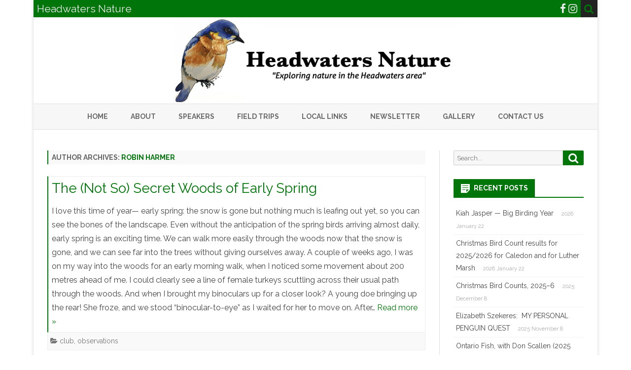

--- FILE ---
content_type: text/html; charset=UTF-8
request_url: https://onheadwatersnature.ca/author/robin-harmer/
body_size: 10172
content:


<!DOCTYPE html>
<!--[if IE 7]>
<html class="ie ie7" lang="en-CA">
<![endif]-->
<!--[if IE 8]>
<html class="ie ie8" lang="en-CA">
<![endif]-->
<!--[if !(IE 7) & !(IE 8)]><!-->
<html lang="en-CA">
<!--<![endif]-->
<head>
<meta charset="UTF-8" />
<meta name="viewport" content="width=device-width" />
<link rel="profile" href="http://gmpg.org/xfn/11" />
<link rel="pingback" href="https://onheadwatersnature.ca/xmlrpc.php" />
<!--[if lt IE 9]>
<script src="https://onheadwatersnature.ca/wp-content/themes/ribosome-pro/js/html5.js" type="text/javascript"></script>
<![endif]-->
<title>Robin Harmer &#8211; Headwaters Nature</title>
<meta name='robots' content='max-image-preview:large' />
<link rel='dns-prefetch' href='//fonts.googleapis.com' />
<link href='https://fonts.gstatic.com' crossorigin rel='preconnect' />
<link rel="alternate" type="application/rss+xml" title="Headwaters Nature &raquo; Feed" href="https://onheadwatersnature.ca/feed/" />
<link rel="alternate" type="application/rss+xml" title="Headwaters Nature &raquo; Comments Feed" href="https://onheadwatersnature.ca/comments/feed/" />
<link rel="alternate" type="application/rss+xml" title="Headwaters Nature &raquo; Posts by Robin Harmer Feed" href="https://onheadwatersnature.ca/author/robin-harmer/feed/" />
<style id='wp-img-auto-sizes-contain-inline-css' type='text/css'>
img:is([sizes=auto i],[sizes^="auto," i]){contain-intrinsic-size:3000px 1500px}
/*# sourceURL=wp-img-auto-sizes-contain-inline-css */
</style>
<style id='wp-emoji-styles-inline-css' type='text/css'>

	img.wp-smiley, img.emoji {
		display: inline !important;
		border: none !important;
		box-shadow: none !important;
		height: 1em !important;
		width: 1em !important;
		margin: 0 0.07em !important;
		vertical-align: -0.1em !important;
		background: none !important;
		padding: 0 !important;
	}
/*# sourceURL=wp-emoji-styles-inline-css */
</style>
<style id='wp-block-library-inline-css' type='text/css'>
:root{--wp-block-synced-color:#7a00df;--wp-block-synced-color--rgb:122,0,223;--wp-bound-block-color:var(--wp-block-synced-color);--wp-editor-canvas-background:#ddd;--wp-admin-theme-color:#007cba;--wp-admin-theme-color--rgb:0,124,186;--wp-admin-theme-color-darker-10:#006ba1;--wp-admin-theme-color-darker-10--rgb:0,107,160.5;--wp-admin-theme-color-darker-20:#005a87;--wp-admin-theme-color-darker-20--rgb:0,90,135;--wp-admin-border-width-focus:2px}@media (min-resolution:192dpi){:root{--wp-admin-border-width-focus:1.5px}}.wp-element-button{cursor:pointer}:root .has-very-light-gray-background-color{background-color:#eee}:root .has-very-dark-gray-background-color{background-color:#313131}:root .has-very-light-gray-color{color:#eee}:root .has-very-dark-gray-color{color:#313131}:root .has-vivid-green-cyan-to-vivid-cyan-blue-gradient-background{background:linear-gradient(135deg,#00d084,#0693e3)}:root .has-purple-crush-gradient-background{background:linear-gradient(135deg,#34e2e4,#4721fb 50%,#ab1dfe)}:root .has-hazy-dawn-gradient-background{background:linear-gradient(135deg,#faaca8,#dad0ec)}:root .has-subdued-olive-gradient-background{background:linear-gradient(135deg,#fafae1,#67a671)}:root .has-atomic-cream-gradient-background{background:linear-gradient(135deg,#fdd79a,#004a59)}:root .has-nightshade-gradient-background{background:linear-gradient(135deg,#330968,#31cdcf)}:root .has-midnight-gradient-background{background:linear-gradient(135deg,#020381,#2874fc)}:root{--wp--preset--font-size--normal:16px;--wp--preset--font-size--huge:42px}.has-regular-font-size{font-size:1em}.has-larger-font-size{font-size:2.625em}.has-normal-font-size{font-size:var(--wp--preset--font-size--normal)}.has-huge-font-size{font-size:var(--wp--preset--font-size--huge)}.has-text-align-center{text-align:center}.has-text-align-left{text-align:left}.has-text-align-right{text-align:right}.has-fit-text{white-space:nowrap!important}#end-resizable-editor-section{display:none}.aligncenter{clear:both}.items-justified-left{justify-content:flex-start}.items-justified-center{justify-content:center}.items-justified-right{justify-content:flex-end}.items-justified-space-between{justify-content:space-between}.screen-reader-text{border:0;clip-path:inset(50%);height:1px;margin:-1px;overflow:hidden;padding:0;position:absolute;width:1px;word-wrap:normal!important}.screen-reader-text:focus{background-color:#ddd;clip-path:none;color:#444;display:block;font-size:1em;height:auto;left:5px;line-height:normal;padding:15px 23px 14px;text-decoration:none;top:5px;width:auto;z-index:100000}html :where(.has-border-color){border-style:solid}html :where([style*=border-top-color]){border-top-style:solid}html :where([style*=border-right-color]){border-right-style:solid}html :where([style*=border-bottom-color]){border-bottom-style:solid}html :where([style*=border-left-color]){border-left-style:solid}html :where([style*=border-width]){border-style:solid}html :where([style*=border-top-width]){border-top-style:solid}html :where([style*=border-right-width]){border-right-style:solid}html :where([style*=border-bottom-width]){border-bottom-style:solid}html :where([style*=border-left-width]){border-left-style:solid}html :where(img[class*=wp-image-]){height:auto;max-width:100%}:where(figure){margin:0 0 1em}html :where(.is-position-sticky){--wp-admin--admin-bar--position-offset:var(--wp-admin--admin-bar--height,0px)}@media screen and (max-width:600px){html :where(.is-position-sticky){--wp-admin--admin-bar--position-offset:0px}}

/*# sourceURL=wp-block-library-inline-css */
</style><style id='wp-block-paragraph-inline-css' type='text/css'>
.is-small-text{font-size:.875em}.is-regular-text{font-size:1em}.is-large-text{font-size:2.25em}.is-larger-text{font-size:3em}.has-drop-cap:not(:focus):first-letter{float:left;font-size:8.4em;font-style:normal;font-weight:100;line-height:.68;margin:.05em .1em 0 0;text-transform:uppercase}body.rtl .has-drop-cap:not(:focus):first-letter{float:none;margin-left:.1em}p.has-drop-cap.has-background{overflow:hidden}:root :where(p.has-background){padding:1.25em 2.375em}:where(p.has-text-color:not(.has-link-color)) a{color:inherit}p.has-text-align-left[style*="writing-mode:vertical-lr"],p.has-text-align-right[style*="writing-mode:vertical-rl"]{rotate:180deg}
/*# sourceURL=https://onheadwatersnature.ca/wp-includes/blocks/paragraph/style.min.css */
</style>
<style id='global-styles-inline-css' type='text/css'>
:root{--wp--preset--aspect-ratio--square: 1;--wp--preset--aspect-ratio--4-3: 4/3;--wp--preset--aspect-ratio--3-4: 3/4;--wp--preset--aspect-ratio--3-2: 3/2;--wp--preset--aspect-ratio--2-3: 2/3;--wp--preset--aspect-ratio--16-9: 16/9;--wp--preset--aspect-ratio--9-16: 9/16;--wp--preset--color--black: #000000;--wp--preset--color--cyan-bluish-gray: #abb8c3;--wp--preset--color--white: #fff;--wp--preset--color--pale-pink: #f78da7;--wp--preset--color--vivid-red: #cf2e2e;--wp--preset--color--luminous-vivid-orange: #ff6900;--wp--preset--color--luminous-vivid-amber: #fcb900;--wp--preset--color--light-green-cyan: #7bdcb5;--wp--preset--color--vivid-green-cyan: #00d084;--wp--preset--color--pale-cyan-blue: #8ed1fc;--wp--preset--color--vivid-cyan-blue: #0693e3;--wp--preset--color--vivid-purple: #9b51e0;--wp--preset--color--theme-color: #00BCD5;--wp--preset--color--dark-gray: #333;--wp--preset--color--medium-gray: #999;--wp--preset--color--light-gray: #f2f2f2;--wp--preset--gradient--vivid-cyan-blue-to-vivid-purple: linear-gradient(135deg,rgb(6,147,227) 0%,rgb(155,81,224) 100%);--wp--preset--gradient--light-green-cyan-to-vivid-green-cyan: linear-gradient(135deg,rgb(122,220,180) 0%,rgb(0,208,130) 100%);--wp--preset--gradient--luminous-vivid-amber-to-luminous-vivid-orange: linear-gradient(135deg,rgb(252,185,0) 0%,rgb(255,105,0) 100%);--wp--preset--gradient--luminous-vivid-orange-to-vivid-red: linear-gradient(135deg,rgb(255,105,0) 0%,rgb(207,46,46) 100%);--wp--preset--gradient--very-light-gray-to-cyan-bluish-gray: linear-gradient(135deg,rgb(238,238,238) 0%,rgb(169,184,195) 100%);--wp--preset--gradient--cool-to-warm-spectrum: linear-gradient(135deg,rgb(74,234,220) 0%,rgb(151,120,209) 20%,rgb(207,42,186) 40%,rgb(238,44,130) 60%,rgb(251,105,98) 80%,rgb(254,248,76) 100%);--wp--preset--gradient--blush-light-purple: linear-gradient(135deg,rgb(255,206,236) 0%,rgb(152,150,240) 100%);--wp--preset--gradient--blush-bordeaux: linear-gradient(135deg,rgb(254,205,165) 0%,rgb(254,45,45) 50%,rgb(107,0,62) 100%);--wp--preset--gradient--luminous-dusk: linear-gradient(135deg,rgb(255,203,112) 0%,rgb(199,81,192) 50%,rgb(65,88,208) 100%);--wp--preset--gradient--pale-ocean: linear-gradient(135deg,rgb(255,245,203) 0%,rgb(182,227,212) 50%,rgb(51,167,181) 100%);--wp--preset--gradient--electric-grass: linear-gradient(135deg,rgb(202,248,128) 0%,rgb(113,206,126) 100%);--wp--preset--gradient--midnight: linear-gradient(135deg,rgb(2,3,129) 0%,rgb(40,116,252) 100%);--wp--preset--font-size--small: 12px;--wp--preset--font-size--medium: 20px;--wp--preset--font-size--large: 20px;--wp--preset--font-size--x-large: 42px;--wp--preset--font-size--normal: 16px;--wp--preset--font-size--huge: 24px;--wp--preset--spacing--20: 0.44rem;--wp--preset--spacing--30: 0.67rem;--wp--preset--spacing--40: 1rem;--wp--preset--spacing--50: 1.5rem;--wp--preset--spacing--60: 2.25rem;--wp--preset--spacing--70: 3.38rem;--wp--preset--spacing--80: 5.06rem;--wp--preset--shadow--natural: 6px 6px 9px rgba(0, 0, 0, 0.2);--wp--preset--shadow--deep: 12px 12px 50px rgba(0, 0, 0, 0.4);--wp--preset--shadow--sharp: 6px 6px 0px rgba(0, 0, 0, 0.2);--wp--preset--shadow--outlined: 6px 6px 0px -3px rgb(255, 255, 255), 6px 6px rgb(0, 0, 0);--wp--preset--shadow--crisp: 6px 6px 0px rgb(0, 0, 0);}:where(.is-layout-flex){gap: 0.5em;}:where(.is-layout-grid){gap: 0.5em;}body .is-layout-flex{display: flex;}.is-layout-flex{flex-wrap: wrap;align-items: center;}.is-layout-flex > :is(*, div){margin: 0;}body .is-layout-grid{display: grid;}.is-layout-grid > :is(*, div){margin: 0;}:where(.wp-block-columns.is-layout-flex){gap: 2em;}:where(.wp-block-columns.is-layout-grid){gap: 2em;}:where(.wp-block-post-template.is-layout-flex){gap: 1.25em;}:where(.wp-block-post-template.is-layout-grid){gap: 1.25em;}.has-black-color{color: var(--wp--preset--color--black) !important;}.has-cyan-bluish-gray-color{color: var(--wp--preset--color--cyan-bluish-gray) !important;}.has-white-color{color: var(--wp--preset--color--white) !important;}.has-pale-pink-color{color: var(--wp--preset--color--pale-pink) !important;}.has-vivid-red-color{color: var(--wp--preset--color--vivid-red) !important;}.has-luminous-vivid-orange-color{color: var(--wp--preset--color--luminous-vivid-orange) !important;}.has-luminous-vivid-amber-color{color: var(--wp--preset--color--luminous-vivid-amber) !important;}.has-light-green-cyan-color{color: var(--wp--preset--color--light-green-cyan) !important;}.has-vivid-green-cyan-color{color: var(--wp--preset--color--vivid-green-cyan) !important;}.has-pale-cyan-blue-color{color: var(--wp--preset--color--pale-cyan-blue) !important;}.has-vivid-cyan-blue-color{color: var(--wp--preset--color--vivid-cyan-blue) !important;}.has-vivid-purple-color{color: var(--wp--preset--color--vivid-purple) !important;}.has-black-background-color{background-color: var(--wp--preset--color--black) !important;}.has-cyan-bluish-gray-background-color{background-color: var(--wp--preset--color--cyan-bluish-gray) !important;}.has-white-background-color{background-color: var(--wp--preset--color--white) !important;}.has-pale-pink-background-color{background-color: var(--wp--preset--color--pale-pink) !important;}.has-vivid-red-background-color{background-color: var(--wp--preset--color--vivid-red) !important;}.has-luminous-vivid-orange-background-color{background-color: var(--wp--preset--color--luminous-vivid-orange) !important;}.has-luminous-vivid-amber-background-color{background-color: var(--wp--preset--color--luminous-vivid-amber) !important;}.has-light-green-cyan-background-color{background-color: var(--wp--preset--color--light-green-cyan) !important;}.has-vivid-green-cyan-background-color{background-color: var(--wp--preset--color--vivid-green-cyan) !important;}.has-pale-cyan-blue-background-color{background-color: var(--wp--preset--color--pale-cyan-blue) !important;}.has-vivid-cyan-blue-background-color{background-color: var(--wp--preset--color--vivid-cyan-blue) !important;}.has-vivid-purple-background-color{background-color: var(--wp--preset--color--vivid-purple) !important;}.has-black-border-color{border-color: var(--wp--preset--color--black) !important;}.has-cyan-bluish-gray-border-color{border-color: var(--wp--preset--color--cyan-bluish-gray) !important;}.has-white-border-color{border-color: var(--wp--preset--color--white) !important;}.has-pale-pink-border-color{border-color: var(--wp--preset--color--pale-pink) !important;}.has-vivid-red-border-color{border-color: var(--wp--preset--color--vivid-red) !important;}.has-luminous-vivid-orange-border-color{border-color: var(--wp--preset--color--luminous-vivid-orange) !important;}.has-luminous-vivid-amber-border-color{border-color: var(--wp--preset--color--luminous-vivid-amber) !important;}.has-light-green-cyan-border-color{border-color: var(--wp--preset--color--light-green-cyan) !important;}.has-vivid-green-cyan-border-color{border-color: var(--wp--preset--color--vivid-green-cyan) !important;}.has-pale-cyan-blue-border-color{border-color: var(--wp--preset--color--pale-cyan-blue) !important;}.has-vivid-cyan-blue-border-color{border-color: var(--wp--preset--color--vivid-cyan-blue) !important;}.has-vivid-purple-border-color{border-color: var(--wp--preset--color--vivid-purple) !important;}.has-vivid-cyan-blue-to-vivid-purple-gradient-background{background: var(--wp--preset--gradient--vivid-cyan-blue-to-vivid-purple) !important;}.has-light-green-cyan-to-vivid-green-cyan-gradient-background{background: var(--wp--preset--gradient--light-green-cyan-to-vivid-green-cyan) !important;}.has-luminous-vivid-amber-to-luminous-vivid-orange-gradient-background{background: var(--wp--preset--gradient--luminous-vivid-amber-to-luminous-vivid-orange) !important;}.has-luminous-vivid-orange-to-vivid-red-gradient-background{background: var(--wp--preset--gradient--luminous-vivid-orange-to-vivid-red) !important;}.has-very-light-gray-to-cyan-bluish-gray-gradient-background{background: var(--wp--preset--gradient--very-light-gray-to-cyan-bluish-gray) !important;}.has-cool-to-warm-spectrum-gradient-background{background: var(--wp--preset--gradient--cool-to-warm-spectrum) !important;}.has-blush-light-purple-gradient-background{background: var(--wp--preset--gradient--blush-light-purple) !important;}.has-blush-bordeaux-gradient-background{background: var(--wp--preset--gradient--blush-bordeaux) !important;}.has-luminous-dusk-gradient-background{background: var(--wp--preset--gradient--luminous-dusk) !important;}.has-pale-ocean-gradient-background{background: var(--wp--preset--gradient--pale-ocean) !important;}.has-electric-grass-gradient-background{background: var(--wp--preset--gradient--electric-grass) !important;}.has-midnight-gradient-background{background: var(--wp--preset--gradient--midnight) !important;}.has-small-font-size{font-size: var(--wp--preset--font-size--small) !important;}.has-medium-font-size{font-size: var(--wp--preset--font-size--medium) !important;}.has-large-font-size{font-size: var(--wp--preset--font-size--large) !important;}.has-x-large-font-size{font-size: var(--wp--preset--font-size--x-large) !important;}
/*# sourceURL=global-styles-inline-css */
</style>

<style id='classic-theme-styles-inline-css' type='text/css'>
/*! This file is auto-generated */
.wp-block-button__link{color:#fff;background-color:#32373c;border-radius:9999px;box-shadow:none;text-decoration:none;padding:calc(.667em + 2px) calc(1.333em + 2px);font-size:1.125em}.wp-block-file__button{background:#32373c;color:#fff;text-decoration:none}
/*# sourceURL=/wp-includes/css/classic-themes.min.css */
</style>
<link rel='stylesheet' id='ribosome-pro-fonts-css' href='https://fonts.googleapis.com/css?family=Raleway:400italic,700italic,400,700&#038;subset=latin,latin-ext' type='text/css' media='all' />
<link rel='stylesheet' id='ribosome-pro-style-css' href='https://onheadwatersnature.ca/wp-content/themes/ribosome-pro/style.css?ver=2.1.0' type='text/css' media='all' />
<link rel='stylesheet' id='ribosome-block-style-css' href='https://onheadwatersnature.ca/wp-content/themes/ribosome-pro/css/blocks.css?ver=2.1.0' type='text/css' media='all' />
<link rel='stylesheet' id='dashicons-css' href='https://onheadwatersnature.ca/wp-includes/css/dashicons.min.css?ver=6.9' type='text/css' media='all' />
<link rel='stylesheet' id='ribosome-pro-widgets-style-css' href='https://onheadwatersnature.ca/wp-content/themes/ribosome-pro/css/ribosome-pro-widgets-style.css?ver=2.1.0' type='text/css' media='all' />
<link rel='stylesheet' id='font-awesome-css' href='https://onheadwatersnature.ca/wp-content/themes/ribosome-pro/css/font-awesome-4.7.0/css/font-awesome.min.css?ver=6.9' type='text/css' media='all' />
<script type="text/javascript" src="https://onheadwatersnature.ca/wp-includes/js/jquery/jquery.min.js?ver=3.7.1" id="jquery-core-js"></script>
<script type="text/javascript" src="https://onheadwatersnature.ca/wp-includes/js/jquery/jquery-migrate.min.js?ver=3.4.1" id="jquery-migrate-js"></script>
<link rel="https://api.w.org/" href="https://onheadwatersnature.ca/wp-json/" /><link rel="alternate" title="JSON" type="application/json" href="https://onheadwatersnature.ca/wp-json/wp/v2/users/311093" /><link rel="EditURI" type="application/rsd+xml" title="RSD" href="https://onheadwatersnature.ca/xmlrpc.php?rsd" />
<meta name="generator" content="WordPress 6.9" />
	<style type='text/css'>
		a {color: #007509;}
	a:hover {color: #007509;}
	.social-icon-wrapper a:hover {color: #007509;}
	.toggle-search {color: #007509;}
	.prefix-widget-title {color: #007509;}
	ul.tabs li.t-activa a {border-top-color: #007509;}

	.sub-title a:hover {color:#007509;}
	.entry-content a:visited,.comment-content a:visited {color:#007509;}
	button, input[type="submit"], input[type="button"], input[type="reset"] {background-color:#007509 !important;}
	.bypostauthor cite span {background-color:#007509;}
	.site-header h1 a:hover,
	.site-header h2 a:hover {
		color: #007509;
	}
	.entry-header .entry-title a:hover {color:#007509 ;}
	.archive-header {border-left-color:#007509;}
	.main-navigation a:hover,
	.main-navigation a:focus {
		color: #007509;
	}
	.widget-area .widget a:hover {
		color: #007509 !important;
	}
	footer[role="contentinfo"] a:hover {
		color: #007509;
	}
	.entry-meta a:hover {
	color: #007509	}
	.author-info a {color: #007509;}
	.wrapper-author-social-networks a:hover {color: #007509 !important;}
	.format-status .entry-header header a:hover {
		color: #007509;
	}
	.comments-area article header a:hover {
		color: #007509;
	}
	a.comment-reply-link:hover,
	a.comment-edit-link:hover {
		color: #007509;
	}
	.main-navigation .current-menu-item > a,
	.main-navigation .current-menu-ancestor > a,
	.main-navigation .current_page_item > a,
	.main-navigation .current_page_ancestor > a {color: #007509;}
	.main-navigation li a:hover  {color: #007509;}
	.aside{border-left-color:#007509 !important;}
	blockquote{border-left-color:#007509;}
	.logo-header-wrapper{background-color:#007509;}
	/*h3.cabeceras-fp {border-bottom-color:; border-top-color:;}
	.encabezados-front-page {background-color:;}
	.icono-caja-destacados {color: ;}
	.enlace-caja-destacados:hover {background-color: ;}*/
	h2.comments-title {border-left-color:#007509;}
	.wrapper-numero-paginacion:hover {
		background-color:#007509;
		color:#fff;
		border-color:#888888;
	}
	.current .wrapper-numero-paginacion {
		background-color: #007509 !important;
		color:#fff;
		border-color:#888888;
	}
	/* Gutenberg */
	.has-theme-color-color,
	a.has-theme-color-color:hover {
		color: #007509;
	}
	.has-theme-color-background-color {
		background-color:#007509;
	}

			.top-bar {
			background-color: #007509;
		}
		.social-icon-wrapper a:hover {
			color:#fff;
		}
	
			/*.logo-header-wrapper, .image-header-wrapper {background-color:#ffffff;}*/
		.blog-info-sin-imagen {background-color: #007509;}
	
			.widget-title-tab{
			background-color:#007509;
			color:#fff;
		}
		.widget-title-tab a.rsswidget{color:#fff !important;}
		h3.widget-title { border-bottom:2px solid #007509;}
	
			.entry-title a, entry-title a:visited {color:#007509;}
	
	
			::selection {background-color:#007509; color:#ffffff;}
		::-moz-selection {background-color:#007509; color:#ffffff;}
	
	
			.logo-header-wrapper {background-color:#ffffff;}
	
			.wrapper-excerpt-thumbnail img {
	 		border-radius:50%;
		}
	
	
		body.custom-font-enabled {font-family: "Raleway", Arial, Verdana;}

			@media screen and (min-width: 768px) {
			#primary {float:left;}
			#secondary {float:right;}
			.site-content {
				border-left: none;
				padding-left:0;
				padding-right: 24px;
				padding-right:1.714285714285714rem;
				/*border-right: 1px solid #e0e0e0;*/
			}

		}
		@media screen and (min-width: 960px) {
			.site-content {
				border-right: 1px solid #e0e0e0;
			}
		}
	
	@media screen and (min-width: 768px) {
			.excerpt-wrapper, .formatos-posts{border-left:2px solid #007509;}
	
	
			.main-navigation ul.nav-menu,
		.main-navigation div.nav-menu > ul {
			text-align:center;
		}
		}

	/* bbPress */
	
	/* Custom CSS */
		</style>

<style type="text/css">.recentcomments a{display:inline !important;padding:0 !important;margin:0 !important;}</style><link rel="icon" href="https://onheadwatersnature.ca/wp-content/uploads/2016/08/McLaren-bluebird-small-UCFNC-150x150.jpg" sizes="32x32" />
<link rel="icon" href="https://onheadwatersnature.ca/wp-content/uploads/2016/08/McLaren-bluebird-small-UCFNC.jpg" sizes="192x192" />
<link rel="apple-touch-icon" href="https://onheadwatersnature.ca/wp-content/uploads/2016/08/McLaren-bluebird-small-UCFNC.jpg" />
<meta name="msapplication-TileImage" content="https://onheadwatersnature.ca/wp-content/uploads/2016/08/McLaren-bluebird-small-UCFNC.jpg" />
</head>

<body class="archive author author-robin-harmer author-311093 wp-embed-responsive wp-theme-ribosome-pro custom-font-enabled">

<div id="page" class="hfeed site">
	
	<div class="wrapper-widget-area-no-margin">
		</div>
	
	<header id="masthead" class="site-header" role="banner">
	
		<div class="top-bar">
		
		<div class="boton-menu-movil"><i class="fa fa-align-justify"></i></div>

					<div class="blog-title-wrapper">
				Headwaters Nature			</div>
		
		<div class="toggle-search"><i class="fa fa-search"></i></div>
		<div class="social-icon-wrapper">
			
							<a href="https://www.facebook.com/groups/ontarioheadwatersnature" title="Facebook" target="_blank"><i class="fa fa-facebook"></i></a>
			
			
			
			
					 		<a href="http://instagram.com/onheadwatersnature" title="Instagram" target="_blank"><i class="fa fa-instagram"></i></a>
			
			
			
			
					</div><!-- .social-icon-wrapper -->
	</div><!-- .top-bar -->

	<div class="wrapper-search-top-bar">
		<div class="search-top-bar">
				<div>
		<form method="get" id="searchform-toggle" action="https://onheadwatersnature.ca/">
			<label for="s" class="assistive-text">Search</label>
			<input type="search" class="txt-search" name="s" id="s" />
			<input type="submit" name="submit" id="btn-search" value="Search" />
		</form>
    </div>		</div>
	</div>
		  
		  <div style="position:relative">
			  
<div id="menu-movil">
	      <div class="search-form-movil">
          <form method="get" id="searchform-movil" action="https://onheadwatersnature.ca/">
              <label for="s" class="assistive-text">Search</label>
              <input type="search" class="txt-search-movil" placeholder="Search..." name="s" id="s" />
              <input type="submit" name="submit" id="btn-search-movil" value="Search" />
          </form>
      </div><!-- search-form-movil -->
        
	<div class="menu-movil-enlaces">
		<div class="menu-menu-1-container"><ul id="menu-menu-1" class="nav-menu"><li id="menu-item-4" class="menu-item menu-item-type-custom menu-item-object-custom menu-item-home menu-item-4"><a href="https://onheadwatersnature.ca/">Home</a></li>
<li id="menu-item-5" class="menu-item menu-item-type-post_type menu-item-object-page menu-item-5"><a href="https://onheadwatersnature.ca/about-hn/">About</a></li>
<li id="menu-item-77" class="menu-item menu-item-type-post_type menu-item-object-page menu-item-77"><a href="https://onheadwatersnature.ca/speakers/">Speakers</a></li>
<li id="menu-item-32" class="menu-item menu-item-type-post_type menu-item-object-page menu-item-32"><a href="https://onheadwatersnature.ca/field-trips/">Field Trips</a></li>
<li id="menu-item-36" class="menu-item menu-item-type-post_type menu-item-object-page menu-item-36"><a href="https://onheadwatersnature.ca/local-links/">Local Links</a></li>
<li id="menu-item-39" class="menu-item menu-item-type-post_type menu-item-object-page menu-item-39"><a href="https://onheadwatersnature.ca/newsletter/">Newsletter</a></li>
<li id="menu-item-46" class="menu-item menu-item-type-post_type menu-item-object-page menu-item-46"><a href="https://onheadwatersnature.ca/gallery/">Gallery</a></li>
<li id="menu-item-709" class="menu-item menu-item-type-custom menu-item-object-custom menu-item-709"><a href="mailto:info@onheadwatersnature.ca">Contact Us</a></li>
</ul></div>	</div>
	
	<div class="social-icon-wrapper-movil">
						
							<a href="https://www.facebook.com/groups/ontarioheadwatersnature" title="Facebook" target="_blank"><i class="fa fa-facebook"></i></a>
						
						
						
						
					 		<a href="http://instagram.com/onheadwatersnature" title="Instagram" target="_blank"><i class="fa fa-instagram"></i></a>
						
			
			
						
					</div><!-- .social-icon-wrapper -->	
</div><!-- #menu-movil -->		  </div>
        
        		
						
				<div class="logo-header-wrapper" style="text-align:center;">				
				<a href="https://onheadwatersnature.ca/"><img src="https://onheadwatersnature.ca/wp-content/uploads/2020/04/cropped-cropped-UCFNC-bluebird-banner-2018Dec12-e1586099652872.png" class="header-image" width="571" height="172" alt="Headwaters Nature" /></a>
				</div><!-- .logo-header-wrapper or .image-header-wrapper -->
				
		        
				
		<nav id="site-navigation" class="main-navigation" role="navigation">
			<a class="assistive-text" href="#content" title="Skip to content">Skip to content</a>
			<div class="menu-menu-1-container"><ul id="menu-menu-2" class="nav-menu"><li class="menu-item menu-item-type-custom menu-item-object-custom menu-item-home menu-item-4"><a href="https://onheadwatersnature.ca/">Home</a></li>
<li class="menu-item menu-item-type-post_type menu-item-object-page menu-item-5"><a href="https://onheadwatersnature.ca/about-hn/">About</a></li>
<li class="menu-item menu-item-type-post_type menu-item-object-page menu-item-77"><a href="https://onheadwatersnature.ca/speakers/">Speakers</a></li>
<li class="menu-item menu-item-type-post_type menu-item-object-page menu-item-32"><a href="https://onheadwatersnature.ca/field-trips/">Field Trips</a></li>
<li class="menu-item menu-item-type-post_type menu-item-object-page menu-item-36"><a href="https://onheadwatersnature.ca/local-links/">Local Links</a></li>
<li class="menu-item menu-item-type-post_type menu-item-object-page menu-item-39"><a href="https://onheadwatersnature.ca/newsletter/">Newsletter</a></li>
<li class="menu-item menu-item-type-post_type menu-item-object-page menu-item-46"><a href="https://onheadwatersnature.ca/gallery/">Gallery</a></li>
<li class="menu-item menu-item-type-custom menu-item-object-custom menu-item-709"><a href="mailto:info@onheadwatersnature.ca">Contact Us</a></li>
</ul></div>		</nav><!-- #site-navigation -->
	
		
        
	</header><!-- #masthead -->
	
	<div id="main" class="wrapper">
	
	<div class="wrapper-widget-area-no-margin">
		</div>
	<section id="primary" class="site-content">
		<div id="content" role="main">

		
			
			<header class="archive-header">
				<h1 class="archive-title">Author Archives: <span class="vcard"><a class="url fn n" href="https://onheadwatersnature.ca/author/robin-harmer/" title="Robin Harmer" rel="me">Robin Harmer</a></span></h1>
			</header><!-- .archive-header -->

			
			
							
	<article id="post-824" class="post-824 post type-post status-publish format-standard hentry category-club category-observation">

		
		
		<!-- Subtitle widget area -->
		
				
			<div class="excerpt-wrapper"><!-- Excerpt -->
				
				<header class="entry-header">
					<h2 class="entry-title">
					<a href="https://onheadwatersnature.ca/2020/04/22/the-not-so-secret-woods-of-early-spring/" rel="bookmark">The (Not So) Secret Woods of Early Spring</a>
					</h2>

									</header>

				<p>I love this time of year— early spring: the snow is gone but nothing much is leafing out yet, so you can see the bones of the landscape. Even without the anticipation of the spring birds arriving almost daily, early spring is an exciting time. We can walk more easily through the woods now that the snow is gone, and we can see far into the trees without giving ourselves away. A couple of weeks ago, I was on my way into the woods for an early morning walk, when I noticed some movement about 200 metres ahead of me. I could clearly see a line of female turkeys scuttling across their usual path through the woods. And when I brought my binoculars up for a closer look? A young doe bringing up the rear! She froze, and we stood “binocular-to-eye” as I waited for her to move on. After&#8230; <a class="read-more-link" href="https://onheadwatersnature.ca/2020/04/22/the-not-so-secret-woods-of-early-spring/">Read more &raquo;</a></p>

			</div><!-- .excerpt-wrapper -->

		
		<footer class="entry-meta">

			
							<div class="entry-meta-term-excerpt">
							<span class="entry-meta-categories"><span class="term-icon"><i class="fa fa-folder-open"></i></span> <a href="https://onheadwatersnature.ca/category/club/" rel="tag">club</a>, <a href="https://onheadwatersnature.ca/category/observation/" rel="tag">observations</a>&nbsp;&nbsp;&nbsp;</span>

				
				<div style="float:right;"></div>
			</div><!-- .entry-meta-term -->

					</footer><!-- .entry-meta -->
	</article><!-- #post -->
						
							<div class="zg-wrapper-widget-area">
									</div>
			
				<div class="wrapper-paginacion">
			</div>
	
		
		</div><!-- #content -->
	</section><!-- #primary -->


			<div id="secondary" class="widget-area" role="complementary">
			<aside id="search-2" class="widget widget_search">
<form role="search" method="get" class="search-form" action="https://onheadwatersnature.ca/">
	<label>
		<span class="screen-reader-text">Search for:</span>
		<input type="search" class="search-field" placeholder="Search..." value="" name="s" title="Search for:" />
	</label>
	<button type="submit" class="search-submit"><span class="screen-reader-text">Search</span></button>
</form>
</aside>
		<aside id="recent-posts-2" class="widget widget_recent_entries">
		<h3 class="widget-title"><span class="widget-title-tab">Recent Posts</span></h3>
		<ul>
											<li>
					<a href="https://onheadwatersnature.ca/2026/01/22/kiah-jasper-big-birding-year/">Kiah Jasper — Big Birding Year</a>
											<span class="post-date">2026 January 22</span>
									</li>
											<li>
					<a href="https://onheadwatersnature.ca/2026/01/22/christmas-bird-count-results-for-2025-2026-for-caledon-and-for-luther-marsh/">Christmas Bird Count results for 2025/2026 for Caledon and for Luther Marsh</a>
											<span class="post-date">2026 January 22</span>
									</li>
											<li>
					<a href="https://onheadwatersnature.ca/2025/12/08/christmas-bird-counts-2025-6/">Christmas Bird Counts, 2025–6</a>
											<span class="post-date">2025 December 8</span>
									</li>
											<li>
					<a href="https://onheadwatersnature.ca/2025/11/08/elizabeth-szekeres-my-personal-penguin-quest/">Elizabeth Szekeres:  MY PERSONAL PENGUIN QUEST</a>
											<span class="post-date">2025 November 8</span>
									</li>
											<li>
					<a href="https://onheadwatersnature.ca/2025/10/17/ontario-fish-with-don-scallen/">Ontario Fish, with Don Scallen (2025 Oct 28)</a>
											<span class="post-date">2025 October 17</span>
									</li>
					</ul>

		</aside><aside id="archives-2" class="widget widget_archive"><h3 class="widget-title"><span class="widget-title-tab">Archives</span></h3>		<label class="screen-reader-text" for="archives-dropdown-2">Archives</label>
		<select id="archives-dropdown-2" name="archive-dropdown">
			
			<option value="">Select Month</option>
				<option value='https://onheadwatersnature.ca/2026/01/'> January 2026 &nbsp;(2)</option>
	<option value='https://onheadwatersnature.ca/2025/12/'> December 2025 &nbsp;(1)</option>
	<option value='https://onheadwatersnature.ca/2025/11/'> November 2025 &nbsp;(1)</option>
	<option value='https://onheadwatersnature.ca/2025/10/'> October 2025 &nbsp;(1)</option>
	<option value='https://onheadwatersnature.ca/2025/09/'> September 2025 &nbsp;(1)</option>
	<option value='https://onheadwatersnature.ca/2025/05/'> May 2025 &nbsp;(1)</option>
	<option value='https://onheadwatersnature.ca/2025/04/'> April 2025 &nbsp;(1)</option>
	<option value='https://onheadwatersnature.ca/2025/03/'> March 2025 &nbsp;(1)</option>
	<option value='https://onheadwatersnature.ca/2025/01/'> January 2025 &nbsp;(1)</option>
	<option value='https://onheadwatersnature.ca/2024/12/'> December 2024 &nbsp;(1)</option>
	<option value='https://onheadwatersnature.ca/2024/11/'> November 2024 &nbsp;(1)</option>
	<option value='https://onheadwatersnature.ca/2024/10/'> October 2024 &nbsp;(1)</option>
	<option value='https://onheadwatersnature.ca/2024/09/'> September 2024 &nbsp;(1)</option>
	<option value='https://onheadwatersnature.ca/2024/05/'> May 2024 &nbsp;(1)</option>
	<option value='https://onheadwatersnature.ca/2024/04/'> April 2024 &nbsp;(1)</option>
	<option value='https://onheadwatersnature.ca/2024/03/'> March 2024 &nbsp;(1)</option>
	<option value='https://onheadwatersnature.ca/2024/02/'> February 2024 &nbsp;(1)</option>
	<option value='https://onheadwatersnature.ca/2024/01/'> January 2024 &nbsp;(1)</option>
	<option value='https://onheadwatersnature.ca/2023/12/'> December 2023 &nbsp;(2)</option>
	<option value='https://onheadwatersnature.ca/2023/11/'> November 2023 &nbsp;(1)</option>
	<option value='https://onheadwatersnature.ca/2023/10/'> October 2023 &nbsp;(2)</option>
	<option value='https://onheadwatersnature.ca/2023/09/'> September 2023 &nbsp;(2)</option>
	<option value='https://onheadwatersnature.ca/2023/04/'> April 2023 &nbsp;(2)</option>
	<option value='https://onheadwatersnature.ca/2023/03/'> March 2023 &nbsp;(1)</option>
	<option value='https://onheadwatersnature.ca/2023/02/'> February 2023 &nbsp;(2)</option>
	<option value='https://onheadwatersnature.ca/2023/01/'> January 2023 &nbsp;(3)</option>
	<option value='https://onheadwatersnature.ca/2022/11/'> November 2022 &nbsp;(4)</option>
	<option value='https://onheadwatersnature.ca/2022/09/'> September 2022 &nbsp;(1)</option>
	<option value='https://onheadwatersnature.ca/2020/09/'> September 2020 &nbsp;(1)</option>
	<option value='https://onheadwatersnature.ca/2020/05/'> May 2020 &nbsp;(2)</option>
	<option value='https://onheadwatersnature.ca/2020/04/'> April 2020 &nbsp;(5)</option>
	<option value='https://onheadwatersnature.ca/2018/11/'> November 2018 &nbsp;(1)</option>
	<option value='https://onheadwatersnature.ca/2018/04/'> April 2018 &nbsp;(1)</option>
	<option value='https://onheadwatersnature.ca/2018/01/'> January 2018 &nbsp;(2)</option>
	<option value='https://onheadwatersnature.ca/2017/12/'> December 2017 &nbsp;(2)</option>
	<option value='https://onheadwatersnature.ca/2017/11/'> November 2017 &nbsp;(1)</option>
	<option value='https://onheadwatersnature.ca/2017/10/'> October 2017 &nbsp;(1)</option>
	<option value='https://onheadwatersnature.ca/2017/09/'> September 2017 &nbsp;(1)</option>
	<option value='https://onheadwatersnature.ca/2017/04/'> April 2017 &nbsp;(2)</option>
	<option value='https://onheadwatersnature.ca/2016/12/'> December 2016 &nbsp;(1)</option>
	<option value='https://onheadwatersnature.ca/2016/08/'> August 2016 &nbsp;(2)</option>
	<option value='https://onheadwatersnature.ca/2016/04/'> April 2016 &nbsp;(1)</option>
	<option value='https://onheadwatersnature.ca/2016/03/'> March 2016 &nbsp;(3)</option>
	<option value='https://onheadwatersnature.ca/2016/02/'> February 2016 &nbsp;(3)</option>
	<option value='https://onheadwatersnature.ca/2016/01/'> January 2016 &nbsp;(3)</option>
	<option value='https://onheadwatersnature.ca/2015/12/'> December 2015 &nbsp;(1)</option>
	<option value='https://onheadwatersnature.ca/2015/11/'> November 2015 &nbsp;(1)</option>
	<option value='https://onheadwatersnature.ca/2015/10/'> October 2015 &nbsp;(2)</option>
	<option value='https://onheadwatersnature.ca/2015/09/'> September 2015 &nbsp;(1)</option>
	<option value='https://onheadwatersnature.ca/2015/08/'> August 2015 &nbsp;(4)</option>

		</select>

			<script type="text/javascript">
/* <![CDATA[ */

( ( dropdownId ) => {
	const dropdown = document.getElementById( dropdownId );
	function onSelectChange() {
		setTimeout( () => {
			if ( 'escape' === dropdown.dataset.lastkey ) {
				return;
			}
			if ( dropdown.value ) {
				document.location.href = dropdown.value;
			}
		}, 250 );
	}
	function onKeyUp( event ) {
		if ( 'Escape' === event.key ) {
			dropdown.dataset.lastkey = 'escape';
		} else {
			delete dropdown.dataset.lastkey;
		}
	}
	function onClick() {
		delete dropdown.dataset.lastkey;
	}
	dropdown.addEventListener( 'keyup', onKeyUp );
	dropdown.addEventListener( 'click', onClick );
	dropdown.addEventListener( 'change', onSelectChange );
})( "archives-dropdown-2" );

//# sourceURL=WP_Widget_Archives%3A%3Awidget
/* ]]> */
</script>
</aside><aside id="recent-comments-6" class="widget widget_recent_comments"><h3 class="widget-title"><span class="widget-title-tab">Recent Comments</span></h3><ul id="recentcomments"></ul></aside>		</div><!-- #secondary -->
		</div><!-- #main .wrapper -->
		<footer>
	<div>
		<div class="wrapper-widget-area-footer">
			<div class="widget-area-footer">
							</div>

			<div class="widget-area-footer">
							</div>

			<div class="widget-area-footer">
							</div>
		</div>
	</div>
	</footer>
		<hr class="hr-oscura" />
	<footer id="colophon" role="contentinfo">
	<div class="social-icon-wrapper-pie">
			
							<a href="https://www.facebook.com/groups/ontarioheadwatersnature" title="Facebook" target="_blank"><i class="fa fa-facebook"></i></a>
			
			
			
			
					 		<a href="http://instagram.com/onheadwatersnature" title="Instagram" target="_blank"><i class="fa fa-instagram"></i></a>
			
			
			
			
					</div><!-- .social-icon-wrapper -->
		<hr class="hr-oscura" />
		<div class="site-info">
			<div class="credits-left">Headwaters Nature</div>
			<div class="credits-center">Exploring Nature in the Headwaters</div>
			<div class="credits-right">2025</div>
		</div><!-- .site-info -->

			</footer><!-- #colophon -->

			<div class="ir-arriba"><i class="fa fa-arrow-up"></i></div>
	

	</div><!-- #page -->

	<script type="speculationrules">
{"prefetch":[{"source":"document","where":{"and":[{"href_matches":"/*"},{"not":{"href_matches":["/wp-*.php","/wp-admin/*","/wp-content/uploads/*","/wp-content/*","/wp-content/plugins/*","/wp-content/themes/ribosome-pro/*","/*\\?(.+)"]}},{"not":{"selector_matches":"a[rel~=\"nofollow\"]"}},{"not":{"selector_matches":".no-prefetch, .no-prefetch a"}}]},"eagerness":"conservative"}]}
</script>
<script type="text/javascript" src="https://onheadwatersnature.ca/wp-content/themes/ribosome-pro/js/navigation.js?ver=20140711" id="ribosome-pro-navigation-js"></script>
<script type="text/javascript" src="https://onheadwatersnature.ca/wp-content/themes/ribosome-pro/js/ribosome-scripts-functions.js?ver=2.1.0" id="ribosome-pro-scripts-functions-js"></script>
<script id="wp-emoji-settings" type="application/json">
{"baseUrl":"https://s.w.org/images/core/emoji/17.0.2/72x72/","ext":".png","svgUrl":"https://s.w.org/images/core/emoji/17.0.2/svg/","svgExt":".svg","source":{"concatemoji":"https://onheadwatersnature.ca/wp-includes/js/wp-emoji-release.min.js?ver=6.9"}}
</script>
<script type="module">
/* <![CDATA[ */
/*! This file is auto-generated */
const a=JSON.parse(document.getElementById("wp-emoji-settings").textContent),o=(window._wpemojiSettings=a,"wpEmojiSettingsSupports"),s=["flag","emoji"];function i(e){try{var t={supportTests:e,timestamp:(new Date).valueOf()};sessionStorage.setItem(o,JSON.stringify(t))}catch(e){}}function c(e,t,n){e.clearRect(0,0,e.canvas.width,e.canvas.height),e.fillText(t,0,0);t=new Uint32Array(e.getImageData(0,0,e.canvas.width,e.canvas.height).data);e.clearRect(0,0,e.canvas.width,e.canvas.height),e.fillText(n,0,0);const a=new Uint32Array(e.getImageData(0,0,e.canvas.width,e.canvas.height).data);return t.every((e,t)=>e===a[t])}function p(e,t){e.clearRect(0,0,e.canvas.width,e.canvas.height),e.fillText(t,0,0);var n=e.getImageData(16,16,1,1);for(let e=0;e<n.data.length;e++)if(0!==n.data[e])return!1;return!0}function u(e,t,n,a){switch(t){case"flag":return n(e,"\ud83c\udff3\ufe0f\u200d\u26a7\ufe0f","\ud83c\udff3\ufe0f\u200b\u26a7\ufe0f")?!1:!n(e,"\ud83c\udde8\ud83c\uddf6","\ud83c\udde8\u200b\ud83c\uddf6")&&!n(e,"\ud83c\udff4\udb40\udc67\udb40\udc62\udb40\udc65\udb40\udc6e\udb40\udc67\udb40\udc7f","\ud83c\udff4\u200b\udb40\udc67\u200b\udb40\udc62\u200b\udb40\udc65\u200b\udb40\udc6e\u200b\udb40\udc67\u200b\udb40\udc7f");case"emoji":return!a(e,"\ud83e\u1fac8")}return!1}function f(e,t,n,a){let r;const o=(r="undefined"!=typeof WorkerGlobalScope&&self instanceof WorkerGlobalScope?new OffscreenCanvas(300,150):document.createElement("canvas")).getContext("2d",{willReadFrequently:!0}),s=(o.textBaseline="top",o.font="600 32px Arial",{});return e.forEach(e=>{s[e]=t(o,e,n,a)}),s}function r(e){var t=document.createElement("script");t.src=e,t.defer=!0,document.head.appendChild(t)}a.supports={everything:!0,everythingExceptFlag:!0},new Promise(t=>{let n=function(){try{var e=JSON.parse(sessionStorage.getItem(o));if("object"==typeof e&&"number"==typeof e.timestamp&&(new Date).valueOf()<e.timestamp+604800&&"object"==typeof e.supportTests)return e.supportTests}catch(e){}return null}();if(!n){if("undefined"!=typeof Worker&&"undefined"!=typeof OffscreenCanvas&&"undefined"!=typeof URL&&URL.createObjectURL&&"undefined"!=typeof Blob)try{var e="postMessage("+f.toString()+"("+[JSON.stringify(s),u.toString(),c.toString(),p.toString()].join(",")+"));",a=new Blob([e],{type:"text/javascript"});const r=new Worker(URL.createObjectURL(a),{name:"wpTestEmojiSupports"});return void(r.onmessage=e=>{i(n=e.data),r.terminate(),t(n)})}catch(e){}i(n=f(s,u,c,p))}t(n)}).then(e=>{for(const n in e)a.supports[n]=e[n],a.supports.everything=a.supports.everything&&a.supports[n],"flag"!==n&&(a.supports.everythingExceptFlag=a.supports.everythingExceptFlag&&a.supports[n]);var t;a.supports.everythingExceptFlag=a.supports.everythingExceptFlag&&!a.supports.flag,a.supports.everything||((t=a.source||{}).concatemoji?r(t.concatemoji):t.wpemoji&&t.twemoji&&(r(t.twemoji),r(t.wpemoji)))});
//# sourceURL=https://onheadwatersnature.ca/wp-includes/js/wp-emoji-loader.min.js
/* ]]> */
</script>

</body>
</html>


--- FILE ---
content_type: text/css
request_url: https://onheadwatersnature.ca/wp-content/themes/ribosome-pro/style.css?ver=2.1.0
body_size: 11186
content:
/*
Theme Name: Ribosome Pro
Theme URI: https://galussothemes.com/wordpress-themes/ribosome-pro
Author: GalussoThemes
Author URI: https://galussothemes.com
Description: Ribosome Pro is a Gutenberg ready theme with a clear and neat design, easy to use and customize. Some its features are: unlimited theme colors, left sidebar or right, 6 custom widgets, 15 different Google Fonts, thumbnails rounded or squared, 7 widget areas, Google Analytics Ready, AddThis Ready, customization panel, fully responsive, custom header, custom background and more. Translation Ready (English and spanish integrated). Required WordPress 4.1+.
Version: 2.1.0
License: GNU General Public License v2 or later
License URI: http://www.gnu.org/licenses/gpl-2.0.html
Tags: one-column, two-columns, right-sidebar, left-sidebar, custom-background, custom-colors, custom-header, custom-menu, editor-style, featured-images, flexible-header, full-width-template, microformats, post-formats, rtl-language-support, sticky-post, theme-options, threaded-comments, translation-ready
Text Domain: ribosome-pro
*/

/* =Reset
-------------------------------------------------------------- */

html, body, div, span, applet, object, iframe, h1, h2, h3, h4, h5, h6, p, blockquote, pre, a, abbr, acronym, address, big, cite, code, del, dfn, em, img, ins, kbd, q, s, samp, small, strike, strong, sub, sup, tt, var, b, u, i, center, dl, dt, dd, ol, ul, li, fieldset, form, label, legend, table, caption, tbody, tfoot, thead, tr, th, td, article, aside, canvas, details, embed, figure, figcaption, footer, header, hgroup, menu, nav, output, ruby, section, summary, time, mark, audio, video {
	margin: 0;
	padding: 0;
	border: 0;
	font-size: 100%;
	vertical-align: baseline;
}
body {
	line-height: 1;
}
ol,
ul {
	list-style: none;
}
blockquote,
q {
	quotes: none;
}
blockquote:before,
blockquote:after,
q:before,
q:after {
	content: '';
	content: none;
}
table {
	border-collapse: collapse;
	border-spacing: 0;
}
caption,
th,
td {
	padding-left: 7px !important;
	padding-left: 0.5rem !important;
	font-weight: normal;
	text-align: left;
}
th {
	padding: 5px;
	padding: 0.3571428571428571rem;
	background-color: #f2f2f2;
}
h1,
h2,
h3,
h4,
h5,
h6 {
	clear: both;
}
fieldset {
	padding: 14px;
	padding: 1rem;
	border: 1px solid #ccc;
	border-radius: 5px;
	border-radius: 0.3571428571428571rem;
	margin-bottom: 14px;
	margin-bottom: 1rem;
}
legend {
	font-weight: bold;
	padding: 0 7px;
	padding: 0 0.5rem;
}
html {
	overflow-y: scroll;
	font-size: 100%;
	-webkit-text-size-adjust: 100%;
	-ms-text-size-adjust: 100%;
}
article,
aside,
details,
figcaption,
figure,
footer,
header,
hgroup,
nav,
section {
	display: block;
}
audio,
canvas,
video {
	display: inline-block;
}
audio:not([controls]) {
	display: none;
}
del {
	color: #333;
}
ins {
	background: none !important;
	text-decoration: none;
}
hr {
	background-color: #ccc;
	border: 0;
	height: 1px;
	margin: 24px;
	margin-bottom: 1.714285714rem;
}
sub,
sup {
	font-size: 75%;
	line-height: 0;
	position: relative;
	vertical-align: baseline;
}
sup {
	top: -0.5em;
}
sub {
	bottom: -0.25em;
}
small {
	font-size: smaller;
}
img {
	border: 0;
	-ms-interpolation-mode: bicubic;
}

/* Clearing floats */
.clear:after,
.wrapper:after,
.format-status .entry-header:after {
	clear: both;
}
.clear:before,
.clear:after,
.wrapper:before,
.wrapper:after,
.format-status .entry-header:before,
.format-status .entry-header:after {
	display: table;
	content: "";
}

/* =Repeatable patterns
-------------------------------------------------------------- */

/* Small headers */
.page-title,
.widget-title,
.entry-content th,
.comment-content th {
	font-size: 11px;
	font-size: 0.785714286rem;
	line-height: 2.181818182;
	font-weight: bold;
	text-transform: uppercase;
	color: #636363;
}
.archive-title {
	/*font-weight:normal;*/
	font-size:14px;
	font-size:1rem;
	text-transform: uppercase;
	color: #636363;
}
.entry-content th {
	font-size: 14px;
	font-size: 1rem;
	text-transform: none;
}
.widget-title {
	font-size: 14px;
	font-size: 1rem;
}
h3.widget-title{
	padding:0 !important;
	border-bottom:2px solid #f2f2f2;
}
.widget-title-tab {
	padding:3px 14px;
	padding:0.2142857142857143rem 1rem;
	display:inline-block;
	background-color:#f2f2f2;
	color:#444;
}

/* Shared Post Format styling */
article.format-quote footer.entry-meta,
article.format-link footer.entry-meta,
article.format-status footer.entry-meta {
	font-size: 11px;
	font-size: 0.785714286rem;
	line-height: 2.181818182;
}
footer.entry-meta {
	font-size: 14px !important;
	font-size: 1rem !important;
}

/* Form fields, general styles first */
button,
input,
select,
textarea {
	border: 1px solid #ccc;
	border-radius: 3px;
	font-family: inherit;
	padding: 6px;
	padding: 0.428571429rem;
}
button,
input {
	line-height: normal;
}
textarea {
	font-size: 100%;
	overflow: auto;
	vertical-align: top;
}
select {
	font-size: 100%;
	max-width:100%;
}

/* Reset non-text input types */
input[type="checkbox"],
input[type="radio"],
input[type="file"],
input[type="hidden"],
input[type="image"],
input[type="color"] {
	border: 0;
	border-radius: 0;
	padding: 0;
}

/* Buttons */
button, input[type="submit"], input[type="button"], input[type="reset"]{
	border:none;
	border-radius:0;
	box-shadow: none;
	padding: 6px 10px;
	padding: 0.428571429rem 0.714285714rem;
	color:#ffffff;
	font-size:14px;
	font-size:1rem;
}
button:hover, input[type="submit"]:hover, input[type="button"]:hover, input[type="reset"]:hover{
	box-shadow: 1px 1px 2px rgba(64, 64, 64, 0.5);
}
.bypostauthor cite span {
	padding: 6px 10px;
	padding: 0.428571429rem 0.714285714rem;
	font-size: 14px;
	font-size: 1rem;
	line-height: 1.428571429;
	font-weight: normal;
	color: #7c7c7c;
	background-color: #e6e6e6;
	background-repeat: repeat-x;
	background-image: -moz-linear-gradient(top, #f4f4f4, #e6e6e6);
	background-image: -ms-linear-gradient(top, #f4f4f4, #e6e6e6);
	background-image: -webkit-linear-gradient(top, #f4f4f4, #e6e6e6);
	background-image: -o-linear-gradient(top, #f4f4f4, #e6e6e6);
	background-image: linear-gradient(top, #f4f4f4, #e6e6e6);
	border: 1px solid #d2d2d2;
	border-radius: 3px;
	box-shadow: 0 1px 2px rgba(64, 64, 64, 0.1);
}
.bypostauthor cite span {
	border:none !important;
}
button,
input[type="submit"],
input[type="button"],
input[type="reset"] {
	cursor: pointer;
}
button[disabled],
input[disabled] {
	cursor: default;
}
.bypostauthor cite span {
	color: #fff;
	background-color: #0098D3;
	background-image: none;
	border: 1px solid #1f6f93;
	border-radius: 2px;
	box-shadow: none;
	padding: 0;
}

/* Responsive images */
.entry-content img,
.comment-content img,
.widget img {
	max-width: 100%; /* Fluid images for posts, comments, and widgets */
	height: auto;
}
img[class*="align"],
img[class*="wp-image-"],
img[class*="attachment-"] {
	height: auto; /* Make sure images with WordPress-added height and width attributes are scaled correctly */
}
img.size-full,
img.size-large,
img.header-image,
img.wp-post-image {
	max-width: 100%;
	height: auto; /* Make sure images with WordPress-added height and width attributes are scaled correctly */
}

/* Make sure videos and embeds fit their containers */
embed,
iframe,
object,
video {
	max-width: 100%;
}
.entry-content .twitter-tweet-rendered {
	max-width: 100% !important; /* Override the Twitter embed fixed width */
}

/* Images */
.alignleft {
	float: left;
}
.alignright {
	float: right;
}
.aligncenter {
	display: block;
	margin-left: auto;
	margin-right: auto;
}
.entry-content img,
.comment-content img,
.widget img,
img.header-image,
.author-avatar img,
img.wp-post-image {
	/* Add fancy borders to all WordPress-added images but not things like badges and icons and the like
	border-radius: 3px;
	box-shadow: 0 1px 4px rgba(0, 0, 0, 0.2);*/
}
img.header-image {
	border-radius: 0;
	box-shadow: none;
}
.wp-caption {
	max-width: 100%; /* Keep wide captions from overflowing their container. */
	padding: 4px;
}
.wp-caption .wp-caption-text,
.gallery-caption,
.entry-caption {
	font-style: italic;
	font-size: 12px;
	font-size: 0.857142857rem;
	line-height: 2;
	color: #757575;
}
img.wp-smiley,
.rsswidget img {
	border: 0;
	border-radius: 0;
	box-shadow: none;
	margin-bottom: 0;
	margin-top: 0;
	padding: 0;
}
.entry-content dl.gallery-item {
	margin: 0;
}
.gallery-item a,
.gallery-caption {
	width: 90%;
}
.gallery-item a {
	display: block;
}
.gallery-caption a {
	display: inline;
}
.gallery-columns-1 .gallery-item a {
	max-width: 100%;
	width: auto;
}
.gallery .gallery-icon img {
	height: auto;
	max-width: 90%;
	padding: 5%;
}
.gallery-columns-1 .gallery-icon img {
	padding: 3%;
}

/* Navigation */
.site-content nav {
	clear: both;
	line-height: 2;
	overflow: hidden;
}
#nav-above {
	padding: 24px 0;
	padding: 1.714285714rem 0;
}
#nav-above {
	display: none;
}
.paged #nav-above {
	display: block;
}
.nav-previous,
.previous-image {
	float: left;
	width: 50%;
}
.nav-next,
.next-image {
	float: right;
	text-align: right;
	width: 50%;
}
.nav-single + .comments-area,
#comment-nav-above {
	margin: 48px 0;
	margin: 3.428571429rem 0;
}

/* Author profiles */
.author .archive-header {
	margin-bottom: 24px;
	margin-bottom: 1.714285714rem;
}
.author-info {
	border: 1px solid #E0E0E0;
	margin: 24px 0;
	margin: 1.714285714rem 0;
	/*padding-top: 24px;
	padding-top: 1.714285714rem;*/
	padding:14px 7px;
	background-color:#F9F9F9;
	overflow: hidden;
}
.author-description h2 {
	margin-bottom: 7px;
	margin-botton: 0.5rem;
	font-size:16px;
	font-size:1.142857142857143rem;
}
.author-description p {
	color: #757575;
	line-height: 1.8;
	font-size:14px;
	font-size:1rem;
}
.author.archive .author-info {
	margin: 0 0 48px;
	margin: 0 0 3.428571429rem;
}
.author.archive .author-avatar {
	margin-top: 0;
}
.wrapper-author-social-networks {
	padding-top:14px;
	padding-top:1rem;
	margin-top:7px;
	margin-top:0.5rem;
	border-top:1px solid #e0e0e0;
}
.wrapper-author-social-networks a {
	color:#757575 !important;
}
.social-networks-links {

}
/* =Basic structure
-------------------------------------------------------------- */

/* Body, links, basics */
html {
	font-size: 87.5%;
}
body {
	font-size: 16px;
	font-size: 1.142857142857143rem;
	font-family: Helvetica, Arial, sans-serif;
	text-rendering: optimizeLegibility;
	color: #444;
}
body.custom-font-enabled {
	font-family: "Open Sans", Helvetica, Arial, sans-serif;
}
a {
	outline: none;
	color: #0098D3;
	text-decoration: none;
}
a:hover {
	color: #0098D3;
}

/* Assistive text */
.assistive-text,
.site .screen-reader-text {
	position: absolute !important;
	clip: rect(1px, 1px, 1px, 1px);
	overflow: hidden;
	height: 1px;
	width: 1px;
}
.main-navigation .assistive-text:focus,
.site .screen-reader-text:hover,
.site .screen-reader-text:active,
.site .screen-reader-text:focus {
	background: #fff;
	border: 2px solid #333;
	border-radius: 3px;
	clip: auto !important;
	color: #000;
	display: block;
	font-size: 12px;
	height: auto;
	padding: 12px;
	position: absolute;
	top: 5px;
	left: 5px;
	width: auto;
	z-index: 100000; /* Above WP toolbar */
}

/* Page structure */
.site {
	background-color: #fff;
}
.site-content {
	margin: 28px 0 0;
	margin: 2rem 0 0;
}
.widget-area {
	margin: 28px 0 0;
	margin: 2rem 0 0;
}
.widget-area li {
	border-bottom: 1px solid #f2f2f2;
	padding: 5px;
	padding: 0.3571428571428571rem;
}

/* Header */
.site-header {
	padding-bottom: 14px;
	padding-bottom: 1rem;
}
.site-header h1,
.site-header h2 {
	text-align: center;
}
.site-header h1 a,
.site-header h2 a {
	color: #515151;
	display: inline-block;
	text-decoration: none;
}
.site-header h1 a:hover,
.site-header h2 a:hover {
	color: #0098D3;
}
.site-header h1 {
	font-size: 24px;
	font-size: 1.714285714rem;
	line-height: 1.285714286;
	margin-bottom: 14px;
	margin-bottom: 1rem;
}
.site-header h2 {
	font-weight: normal;
	font-size: 13px;
	font-size: 0.928571429rem;
	line-height: 1.846153846;
	color: #757575;
}

/* Navigation Menu */
.main-navigation {
	text-align: center;
	background-color: #F7F7F7;
}
.main-navigation li {
	margin-top: 24px;
	margin-top: 1.714285714rem;
	font-size: 12px;
	font-size: 0.857142857rem;
	line-height: 1.42857143;
	cursor: default;
}
.main-navigation a {
	color: #5e5e5e;
}
.main-navigation a:hover,
.main-navigation a:focus {
	color: #0098D3;
}
.main-navigation ul.nav-menu,
.main-navigation div.nav-menu > ul {
	display: none;
}
.main-navigation ul.nav-menu.toggled-on {
	display: inline-block;
}

/* Banner */
section[role="banner"] {
	margin-bottom: 48px;
	margin-bottom: 3.428571429rem;
}

/* Sidebar */
.widget-area .widget {
	-webkit-hyphens: auto;
	-moz-hyphens: auto;
	hyphens: auto;
	margin-bottom: 28px;
	margin-bottom: 2rem;
	word-wrap: break-word;
}
.widget-area .widget h3 {
	margin-bottom: 14px;
	margin-bottom: 1rem;
}
.widget-area .widget p,
.widget-area .widget li,
.widget-area .widget .textwidget {
	font-size: 14px;
	font-size: 1rem;
	line-height: 1.846153846;
}
.widget-area .widget p {
	margin-bottom: 24px;
	margin-bottom: 1.714285714rem;
}
.widget-area .textwidget ul {
	list-style: disc outside;
	margin: 0 0 24px;
	margin: 0 0 1.714285714rem;
}
.widget-area .textwidget li {
	margin-left: 36px;
	margin-left: 2.571428571rem;
}
.widget-area .widget a {
	color: #444;
}
.widget-area .widget a:hover {
	color: #0098D3 !important;
}
.widget-area .widget a:visited {
	color: #444;
}
.widget-area #s {
	width: 53.66666666666%; /* define a width to avoid dropping a wider submit button */
}

/* Footer */
footer[role="contentinfo"] {
	overflow: hidden;
	/*border-top: 1px solid #ededed;*/
	clear: both;
	font-size: 14px;
	font-size: 1rem;
	line-height: 2;
	/*max-width: 1096px;
	max-width: 78.28571428571429rem;
	margin-top: 24px;
	margin-top: 1.714285714rem;*/
	/*margin-left: auto;
	margin-right: auto;*/
	padding: 7px 7px 14px 7px;
	padding: 0.5rem 0.5rem 1rem 0.5rem;
	background-color: #222222;
	color: #ffffff;
}
footer[role="contentinfo"] a {
	color: #BEBEBE;
}
footer[role="contentinfo"] a:hover {
	color: #0098D3;
}


/* =Main content and comment content
-------------------------------------------------------------- */

.entry-meta {
	clear: both;
}
.entry-header {
	margin-bottom: 24px;
	margin-bottom: 1.714285714rem;
}
.entry-header img.wp-post-image {
	margin-bottom: 24px;
	margin-bottom: 1.714285714rem;
}
.entry-header .entry-title {
	font-size: 20px;
	font-size: 1.428571429rem;
	line-height: 1.2;
	font-weight: normal;
	/*padding:7px 0;
	padding-top:0.5rem 0;
	border-top:1px solid #F2F2F2;*/
}
.entry-title-subtitle {
	padding:7px 0;
	padding:0.5 0;
	border-top:1px solid #F2F2F2;
	border-bottom:1px solid #F2F2F2;
}
.entry-header .entry-title a {
	text-decoration: none;
}
.entry-title a, entry-title a:visited {
	color:#444444;
}
.entry-header .entry-format {
	margin-top: 24px;
	margin-top: 1.714285714rem;
	font-weight: normal;
}
.entry-header .comments-link {
	margin-top: 7px;
	margin-top: 0.5rem;
	font-size: 11px;
	font-size: 1rem;
	line-height: 1.846153846;
	color: #757575;
}
.comments-link a,
.entry-meta a {
	color: #757575;
}
.comments-link a:hover,
.entry-meta a:hover {
	color: #0098D3;
}
article.sticky .featured-post {
	border-top: 4px double #ededed;
	border-bottom: 4px double #ededed;
	color: #757575;
	font-size: 13px;
	font-size: 0.928571429rem;
	line-height: 3.692307692;
	margin-bottom: 24px;
	margin-bottom: 1.714285714rem;
	text-align: center;
}
.entry-content,
.entry-summary,
.mu_register {
	line-height: 1.714285714;
}
.entry-content h1,
.comment-content h1,
.entry-content h2,
.comment-content h2,
.entry-content h3,
.comment-content h3,
.entry-content h4,
.comment-content h4,
.entry-content h5,
.comment-content h5,
.entry-content h6,
.comment-content h6 {
	margin: 24px 0;
	margin: 1.714285714rem 0;
	line-height: 1.714285714;
}
.entry-content h1,
.comment-content h1 {
	font-size: 21px;
	font-size: 1.5rem;
	line-height: 1.5;
}
.entry-content h2,
.comment-content h2,
.mu_register h2 {
	font-size: 18px;
	font-size: 1.285714286rem;
	line-height: 1.6;
}
.entry-content h3,
.comment-content h3 {
	font-size: 16px;
	font-size: 1.142857143rem;
	line-height: 1.846153846;
}
.entry-content h4,
.comment-content h4 {
	font-size: 14px;
	font-size: 1rem;
	line-height: 1.846153846;
}
.entry-content h5,
.comment-content h5 {
	font-size: 13px;
	font-size: 0.928571429rem;
	line-height: 1.846153846;
}
.entry-content h6,
.comment-content h6 {
	font-size: 12px;
	font-size: 0.857142857rem;
	line-height: 1.846153846;
}
.entry-content p,
.entry-summary p,
.mu_register p {
	margin: 0 0 24px;
	margin: 0 0 1.714285714rem;
	line-height: 1.714285714;
}
.comment-content p {
	margin: 0 0 21px;
	line-height:1.7;
}
.entry-content p{
		line-height: 1.8;
	}
.entry-content a:visited,
.comment-content a:visited {
	color: #9f9f9f;
}
.entry-content .more-link {
	white-space: nowrap;
}
.entry-content ol,
.comment-content ol,
.entry-content ul,
.comment-content ul,
.mu_register ul {
	margin: 0 0 24px;
	margin: 0 0 1.714285714rem;
	line-height: 1.714285714;
}
.entry-content ul ul,
.comment-content ul ul,
.entry-content ol ol,
.comment-content ol ol,
.entry-content ul ol,
.comment-content ul ol,
.entry-content ol ul,
.comment-content ol ul {
	margin-bottom: 0;
}
.entry-content ul,
.comment-content ul,
.mu_register ul {
	list-style: disc outside;
}
.entry-content ol,
.comment-content ol {
	list-style: decimal outside;
}
.entry-content li,
.comment-content li,
.mu_register li {
	margin: 0 0 0 36px;
	margin: 0 0 0 2.571428571rem;
}
.entry-content blockquote,
.comment-content blockquote {
	margin: 0 28px 14px 28px;
	margin: 0 2rem 1rem 2rem;
	padding: 7px;
	padding: 0.5rem;
	font-style: italic;
}
blockquote {
	border-left: 2px solid #cccccc;
}
.entry-content blockquote p:last-child,
.comment-content blockquote p:last-child {
	margin-bottom: 0;
}
pre,
code{
	background-color: #f2f2f2;
	color: #666;
	font-family: Consolas, Monaco, Lucida Console, monospace;
}
pre {
	border: 1px solid #ccc;
	margin: 24px 0;
	margin: 1.714285714rem 0;
	overflow: auto;
	padding:14px;
}
code {
	padding:2px;
}
pre code {
	display: block;
	padding:0;
}
.entry-content abbr,
.comment-content abbr,
.entry-content dfn,
.comment-content dfn,
.entry-content acronym,
.comment-content acronym {
	border-bottom: 1px dotted #666;
	cursor: help;
}
.entry-content address,
.comment-content address {
	display: block;
	line-height: 1.714285714;
	margin: 0 0 24px;
	margin: 0 0 1.714285714rem;
}
img.alignleft,
.wp-caption.alignleft {
	margin: 12px 24px 12px 0;
	margin: 0.857142857rem 1.714285714rem 0.857142857rem 0;
}
img.alignright,
.wp-caption.alignright {
	margin: 12px 0 12px 24px;
	margin: 0.857142857rem 0 0.857142857rem 1.714285714rem;
}
img.aligncenter,
.wp-caption.aligncenter {
	clear: both;
	margin-top: 12px;
	margin-top: 0.857142857rem;
	margin-bottom: 12px;
	margin-bottom: 0.857142857rem;
}
.entry-content embed,
.entry-content iframe,
.entry-content object,
.entry-content video {
	margin-bottom: 24px;
	margin-bottom: 1.714285714rem;
}
.entry-content iframe {
	margin-bottom:0;
}
.entry-content dl,
.comment-content dl {
	margin: 0 24px;
	margin: 0 1.714285714rem;
}
.entry-content dt,
.comment-content dt {
	font-weight: bold;
	line-height: 1.714285714;
}
.entry-content dd,
.comment-content dd {
	line-height: 1.714285714;
	margin-bottom: 24px;
	margin-bottom: 1.714285714rem;
}
.entry-content table,
.comment-content table {
	border-bottom: 1px solid #ededed;
	/*color: #757575;*/
	font-size: 14px;
	font-size: 1rem;
	line-height: 2;
	margin: 0 0 24px;
	margin: 0 0 1.714285714rem;
	width: 100%;
}
.entry-content table caption,
.comment-content table caption {
	font-size: 16px;
	font-size: 1.142857143rem;
	margin: 24px 0;
	margin: 1.714285714rem 0;
}
.entry-content td,
.comment-content td {
	border-top: 1px solid #ededed;
	padding: 6px 10px 6px 0;
}
.site-content article {
	margin-bottom: 28px;
	margin-bottom: 2rem;
	word-wrap: break-word;
	-webkit-hyphens: auto;
	-moz-hyphens: auto;
	hyphens: auto;
}
.page-links {
	clear: both;
	line-height: 1.714285714;
}
footer.entry-meta {
	font-size: 13px;
	font-size: 0.928571429rem;
	line-height: 1.846153846;
	color: #757575;
}
.single-author .entry-meta .by-author {
	display: none;
}
.mu_register h2 {
	color: #757575;
	font-weight: normal;
}

/* =Archives
-------------------------------------------------------------- */

.page-header {
	margin-bottom: 48px;
	margin-bottom: 3.428571429rem;
	padding-bottom: 22px;
	padding-bottom: 1.571428571rem;
	border-bottom: 1px solid #ededed;
}
.archive-meta {
	color: #757575;
	font-size: 12px;
	font-size: 0.857142857rem;
	line-height: 2;
	margin-top: 22px;
	margin-top: 1.571428571rem;
}
.archive-header {
	margin-bottom: 28px;
	margin-bottom: 2rem;
	padding: 7px;
	padding: 0.5rem;
	border-left: 2px solid #999;
	background-color:#F9F9F9;
}

/* =Single audio/video attachment view
-------------------------------------------------------------- */

.attachment .entry-content .mejs-audio {
	max-width: 400px;
}
.attachment .entry-content .mejs-container {
	margin-bottom: 24px;
}


/* =Single image attachment view
-------------------------------------------------------------- */

.article.attachment {
	overflow: hidden;
}
.image-attachment div.attachment {
	text-align: center;
}
.image-attachment div.attachment p {
	text-align: center;
}
.image-attachment div.attachment img {
	display: block;
	height: auto;
	margin: 0 auto;
	max-width: 100%;
}
.image-attachment .entry-caption {
	margin-top: 8px;
	margin-top: 0.571428571rem;
}


/* =Aside post format
-------------------------------------------------------------- */




/* =Post formats
-------------------------------------------------------------- */

/* Image posts */
article.format-image footer h1, article.format-image footer h2{
	font-size: 21px;
	font-size: 1.5rem;
	line-height: 1.846153846;
	font-weight: normal;
	margin-top:-10px;
	margin-top:-0.7142857142857143rem;
}
article.format-image footer h3 {
	font-size: 14px;
	font-size: 1rem;
	line-height: 2.181818182;
	font-weight:normal;
}
article.format-image footer a h2 {
	font-weight: normal;
}

/* Link posts */
article.format-link header, article.format-aside .formato{
	padding: 0 10px;
	padding: 0 0.714285714rem;
	float: right;
	font-size: 11px;
	font-size: 0.785714286rem;
	line-height: 2.181818182;
	font-weight: bold;
	font-style: italic;
	text-transform: uppercase;
	color: #848484;
	background-color: #ebebeb;
	border-radius: 3px;
}
article.format-link .entry-content {
	max-width: 80%;
	float: left;
}
article.format-link .entry-content a {
	font-size: 22px;
	font-size: 1.571428571rem;
	line-height: 1.090909091;
	text-decoration: none;
}

/* Quote posts */
article.format-quote .entry-content p {
	margin: 0;
	padding-bottom: 24px;
	padding-bottom: 1.714285714rem;
}
article.format-quote blockquote:before{
	font-family:fontawesome;
	content:"\f10d";
	float:left;
	margin-right:14px;
	margin-right:1rem;
	/*font-size:28px;
	font-size:2rem;*/
	color:#ccc;
}
article.format-quote p:last-child{padding-bottom:0;}
article.format-quote blockquote:after{
	font-family:fontawesome;
	content:"\f10e";
	float:right !important;
	margin-top:-28px;
	margin-top:-2rem;
	margin-left:14px;
	margin-left:1rem;
	/*font-size:28px;
	font-size:2rem;*/
	color:#ccc;

}
article.format-quote .entry-content blockquote {
	display: block;
	/*padding: 24px 24px 0;
	padding: 1.714285714rem 1.714285714rem 0;
	font-size: 15px;
	font-size: 1.071428571rem;*/
	line-height: 1.6;
	font-style:italic;
	color: #6a6a6a;
	border:none;
}

/* Status posts */
.format-status .entry-header {
	margin-bottom: 24px;
	margin-bottom: 1.714285714rem;
}
.format-status .entry-header header {
	display: inline-block;
}
.format-status .entry-header h1, .format-status .entry-header h2{
	font-size: 15px;
	font-size: 1.071428571rem;
	font-weight: normal;
	line-height: 1.6;
	margin: 0;
}
.format-status .entry-header h3 {
	font-size: 12px;
	font-size: 0.857142857rem;
	font-weight: normal;
	line-height: 2;
	margin: 0;
}
.format-status .entry-header header a {
	color: #757575;
}
.format-status .entry-header header a:hover {
	color: #0098D3;
}
.format-status .entry-header img {
	float: left;
	margin-right: 21px;
	margin-right: 1.5rem;
}


/* =Comments
-------------------------------------------------------------- */

.comments-title {
	margin-bottom: 48px;
	margin-bottom: 3.428571429rem;
	font-size: 16px;
	font-size: 1.142857143rem;
	line-height: 1.5;
	font-weight: bold;
	padding: 7px;
	padding: 0.5rem;
}
h2.comments-title {
	font-weight:normal;
	padding: 7px 14px;
	padding: 0.5rem 1rem;
	border:1px solid #EDEDED;
	border-left:2px solid #444;
}
.comments-area article {
	margin: 24px 0;
	margin: 1.714285714rem 0;
}
.comments-area article header {
	margin: 0 0 48px;
	margin: 0 0 3.428571429rem;
	overflow: hidden;
	position: relative;
}
.comments-area article header img {
	float: left;
	padding: 0;
	line-height: 0;
}
.comments-area article header cite,
.comments-area article header time {
	display: block;
	margin-left: 85px;
	margin-left: 6.071428571rem;
}
.comments-area article header cite {
	font-style: normal;
	font-size: 15px;
	font-size: 1.071428571rem;
	line-height: 1.42857143;
}
.comments-area cite b {
	font-weight: normal;
}
.comments-area article header time {
	line-height: 1.714285714;
	text-decoration: none;
	font-size: 12px;
	font-size: 0.857142857rem;
	color: #5e5e5e;
}
.comments-area article header a {
	text-decoration: none;
	color: #5e5e5e;
}
.comments-area article header a:hover {
	color: #0098D3;
}
.comments-area article header cite a {
	color: #444;
}
.comments-area article header cite a:hover {
	text-decoration: underline;
}
.comments-area article header h4 {
	position: absolute;
	top: 0;
	right: 0;
	padding: 6px 12px;
	padding: 0.428571429rem 0.857142857rem;
	font-size: 12px;
	font-size: 0.857142857rem;
	font-weight: normal;
	color: #fff;
	background-color: #0088d0;
	background-repeat: repeat-x;
	background-image: -moz-linear-gradient(top, #009cee, #0088d0);
	background-image: -ms-linear-gradient(top, #009cee, #0088d0);
	background-image: -webkit-linear-gradient(top, #009cee, #0088d0);
	background-image: -o-linear-gradient(top, #009cee, #0088d0);
	background-image: linear-gradient(top, #009cee, #0088d0);
	border-radius: 3px;
	border: 1px solid #007cbd;
}
.comments-area .bypostauthor cite span {
	position: absolute;
	margin-left: 5px;
	margin-left: 0.357142857rem;
	padding: 2px 5px;
	padding: 0.142857143rem 0.357142857rem;
	font-size: 10px;
	font-size: 0.714285714rem;
}
.comments-area .bypostauthor cite b {
	font-weight: bold;
}
.comment-meta.comment-author.vcard {
	margin-bottom: 14px;
	margin-bottom: 1rem;
}
a.comment-reply-link,
a.comment-edit-link {
	color: #686868;
	font-size: 13px;
	font-size: 0.928571429rem;
	line-height: 1.846153846;
}
a.comment-reply-link:hover,
a.comment-edit-link:hover {
	color: #0098D3;
}
.commentlist .pingback {
	line-height: 1.714285714;
	margin-bottom: 24px;
	margin-bottom: 1.714285714rem;
}

/* Comment form */
#respond {
	margin-top: 28px;
	margin-top: 2rem;
}
#respond h3#reply-title {
	font-size: 21px;
	font-size: 1.5rem;
	line-height: 1.5;
}
#respond h3#reply-title #cancel-comment-reply-link {
	margin-left: 10px;
	margin-left: 0.714285714rem;
	font-weight: normal;
	font-size: 12px;
	font-size: 0.857142857rem;
}
#respond form {
	margin: 24px 0;
	margin: 1.714285714rem 0;
}
#respond form p {
	margin: 11px 0;
	margin: 0.785714286rem 0;
}
#respond form p.comment-notes {
	font-size:14px;
	font-size:1rem;
	margin:21px 0;
	margin:1.5rem 0;
}
#respond form p.logged-in-as {
	margin-bottom: 24px;
	margin-bottom: 1.714285714rem;
}
#respond form label {
	display: block;
	line-height: 1.714285714;
	text-transform:uppercase;
	font-size:12px;
	font-size:0.8571428571428571rem;
	font-weight:bold;
	color:#686868;
}
#respond form input[type="text"],
#respond form textarea {
	-moz-box-sizing: border-box;
	box-sizing: border-box;
	font-size: 12px;
	font-size: 0.857142857rem;
	line-height: 1.714285714;
	padding: 10px;
	padding: 0.714285714rem;
	width: 100%;
	background-color:#f7f7f7;
	margin-bottom:21px;
	margin-bottom:1.5rem;
}
#respond form input[type="text"]:focus,
#respond form textarea:focus {
	background-color:#ffffff;
}
#respond form input[type="submit"] {
	text-transform:uppercase;
	font-weight:bold;
}
#respond form p.form-allowed-tags {
	margin: 0;
	font-size: 12px;
	font-size: 0.857142857rem;
	line-height: 2;
	color: #5e5e5e;
}

/* =Widgets
-------------------------------------------------------------- */

.widget-area .widget ul ul {
	margin-left: 12px;
	margin-left: 0.857142857rem;
}
.widget_rss li {
	margin: 12px 0;
	margin: 0.857142857rem 0;
}
.widget_recent_entries .post-date,
.widget_rss .rss-date {
	color: #aaa;
	font-size: 11px;
	font-size: 0.785714286rem;
	margin-left: 12px;
	margin-left: 0.857142857rem;
}
#wp-calendar {
	margin: 0;
	width: 100%;
	font-size: 13px;
	font-size: 0.928571429rem;
	line-height: 1.846153846;
	color: #686868;
}
#wp-calendar th,
#wp-calendar td,
#wp-calendar caption {
	text-align: left;
}
#wp-calendar #next {
	padding-right: 24px;
	padding-right: 1.714285714rem;
	text-align: right;
}
.widget_search label {
	display: block;
	font-size: 13px;
	font-size: 0.928571429rem;
	line-height: 1.846153846;
}
.widget_twitter li {
	list-style-type: none;
}
.widget_twitter .timesince {
	display: block;
	text-align: right;
}
.tagcloud ul {
	list-style-type: none;
}

.tagcloud ul li {
	display: inline-block;
}

.widget-area .widget.widget_tag_cloud li {
	line-height: 1;
}

.widget-area .gallery-columns-2.gallery-size-full .gallery-icon img,
.widget-area .gallery-columns-3.gallery-size-full .gallery-icon img,
.widget-area .gallery-columns-4.gallery-size-full .gallery-icon img,
.widget-area .gallery-columns-5.gallery-size-full .gallery-icon img,
.widget-area .gallery-columns-6 .gallery-icon img,
.widget-area .gallery-columns-7 .gallery-icon img,
.widget-area .gallery-columns-8 .gallery-icon img,
.widget-area .gallery-columns-9 .gallery-icon img {
	height: auto;
	max-width: 80%;
}

/* =Plugins
----------------------------------------------- */

img#wpstats {
	display: block;
	margin: 0 auto 24px;
	margin: 0 auto 1.714285714rem;
}
/* =Paginación
----------------------------------------------- */
.wrapper-paginacion {
	/*background-color:#F9F9F9;*/
	border:1px solid #E1E1E1;
	text-align:center;
	padding:14px 0;
	padding:1rem 0;
	margin-bottom:14px;
	margin-bottom:1rem;
}
.wrapper-numero-paginacion {
	display:inline-block;
	text-align:center;
	padding:7px 10px;
	padding:0.5 0.7142857142857143rem 1rem;
	color:#777777;
	/*background-color:#f7f7f7;
	border:1px solid #EDEDED;*/
	border:1px solid #E1E1E1;

}
/* .page-numbers y .current son clases que WP utiliza en la función pagination_links() */
.page-numbers {
	text-decoration:none !important;
}
.current .wrapper-numero-paginacion {
	background-color:#0098D3;
	color:#fff;
}

/* =Related posts
------------------- */
.wrapper-related-posts {
	overflow:hidden;
	padding-top:14px;
	padding-top:1rem;
}
.wrapper-related-posts a:hover {
	background-color: #f2f2f2;
}
.related-posts-cabecera{
	font-size:16px;
	font-size:1.142857142857143rem;
	font-weight:bold;
	border-bottom: 1px solid #f2f2f2;
	margin-bottom: 14px;
	margin-bottom: 1rem;
}
.related-posts:hover {background-color:#f2f2f2;}
.related-posts {
	overflow:hidden;
	padding:7px 0;
	padding:0.5rem 0;
	border-bottom:1px solid #e0e0e0;
}

.related-posts-img {
	float:left;
	margin-right:7px;
	margin-right:0.5rem;
	width:20%;
	height:20%;
}
img.related-posts-thumbnail{
	/*max-width:150px;
	max-width:10.71428571428571rem;*/
	max-width:100%;
	max-height:auto;
}
.related-posts-title {
	padding: 0 7px 0 0;
	padding: 0 0.5rem 0 0;
}


/* =Áreas de widgets
------------------------- */
.zg-wrapper-widget-area {
	margin: 14px 0;
	margin: 1rem 0;
}
.wrapper-widget-area-no-margin {
}
.wrapper-widget-area-below-menu {
	margin-top: 14px;
	margin-top: 1rem;
}
.wrapper-widget-area-footer {
	overflow: hidden;
	/*max-width:1168px;
	max-width:83.42857142857143rem;*/
	margin:0 auto;
	line-height: 1.846153846;
	margin-top: 28px;
	margin-top: 2rem;
	padding: 14px;
	padding: 1rem;
	background-color: #222222;
	color: #ffffff;
	font-size:14px;
	font-size:1rem;
}
.wrapper-widget-area-footer .widget-title{
	background-color:inherit;
	color:#f7f7f7;
}
.wrapper-widget-area-footer .recent-posts-li {
	border-bottom:none;
}
.wrapper-widget-area-footer .recent-posts-li:hover {
	background-color:transparent;
}
.wrapper-widget-area-footer a{
	color: #B3B3B3;
}
.wrapper-widget-area-footer ul {

}
.wrapper-widget-area-footer p.widget-title {
	border: none;
	padding-left:0;
	color: #f7f7f7;
	font-size:14px;
	font-size:1rem;
}

/* =Menú móvil
----------------------------------------------- */
#menu-movil {
	display:none;
	max-width:100%;
	position:absolute;
	left:0;
	right:0;
	top:0;
	background-color:#222222;
	color:#EAEAEA;
	padding:14px;
	padding:1rem;
	z-index:9999;
}

.boton-menu-movil {
	float:left;
	padding:7px;
	padding:0.5rem;
	padding-right:0;
	margin-right:14px;
	margin-right:1rem;
}
.boton-menu-movil-sin-top-bar {
	text-align:center;
	padding:14px;
	background-color:#222222;
	color:#ffffff;
	font-weight:bold;
}
.boton-menu-movil-sin-top-bar:hover {
	cursor:pointer;
}
.menu-movil-enlaces {
	margin-top:14px;
	margin-top:1rem;
}
.menu-movil-enlaces li {
	color:#EAEAEA;
	overflow:hidden;
}

.menu-movil-enlaces li a {
	display:inline-block;
	min-width:80%;
	color:#EAEAEA !important;
	line-height:1.7;
	padding-bottom:7px;
	padding-bottom:0.5rem;
	text-transform:uppercase;
	margin-bottom:0.5rem;
	border-bottom:1px solid #333333;
}
.menu-movil-enlaces a:hover {
	text-decoration:none;
	color:#EAEAEA;
}
.menu-movil-enlaces a:visited {
	color:#EAEAEA;
}
.menu-movil-enlaces ul li ul li a {
	padding-left:28px;
}

.menu-movil-enlaces ul li ul li ul li a {
	padding-left:56px;
}
.menu-movil-enlaces ul li ul li ul li ul li a {
	padding-left:84px;
}
.menu-movil-enlaces .menu-item-has-children ul {display:none;}

.submenu-colapsado:before{
	font-family: FontAwesome;
	content:"\f078";
	/*content:"\f067";*/
	float:right;
	/*font-size:20px;*/
	border-left:1px solid #444444;
	padding:0 14px;

}
.submenu-expandido:before{
	font-family: FontAwesome;
	content:"\f077";
	/*content:"\f068";*/
	float:right;
	/*font-size:20px;*/
	border-left:1px solid #444444;
	padding:0 14px;
}
.submenu-colapsado:hover{
	cursor:pointer;
}
.social-icon-wrapper {
	display:none;
}
.social-icon-wrapper-pie {
	padding: 7px;
	padding: 0.5rem;
	text-align: center;
	font-size: 21px;
	font-size: 1.5rem;
}
.social-icon-wrapper-movil {
	margin-top:7px;
	margin-top:0.5rem;
	padding-top:7px;
	padding-top:0.5rem;
	/*border-top:1px solid #333;*/
	text-align: center;
	font-size: 21px;
	font-size: 1.5rem;
	color:#EAEAEA;
	text-align:center;
}
.social-icon-wrapper-movil a {
	color:#EAEAEA;
}

/* =Front-page
----------------------------------------------- */
.contenedor-presentacion {
	text-align: center;
	margin-top:14px;
	margin-top:1rem;
	margin-bottom:42px;
	margin-bottom:3rem;
}
.presentacion {
	text-align:left;
	padding:0 0 14px 0;
	padding:0 0 1rem 0;
	line-height:1.7;
}
.contenedor-cajas-destacados {
	text-align: center;
	margin-top:14px;
	margin-top:1rem;
	margin-bottom:14px;
	margin-bottom:1rem;
}

.titulo-caja-destacados {
	font-size:21px;
	font-size:1.5rem;
	padding:14px 0;
	padding:1rem 0;
}
.descripcion-caja-destacados {
	padding:0 7px 7px;
	padding:0 0.5rem 0.5rem;
	line-height:1.4;
}
.contenedor-enlace-caja-destacados {
	padding:21px 0;
	padding:1.5rem 0;
}
.enlace-caja-destacados {
	padding:7px 14px;
	padding:0.5 1rem;
	border:1px solid #444;
	color:#444;
}
.enlace-caja-destacados:hover {
	color:#fff;
	background-color:#0098D3;
}
.blog-en-front-page {
	text-align:center;
	padding-top:14px;
	padding-top:1rem;
}
h3.cabeceras-fp {
	font-weight:normal;
	text-align:center;
	border-top:1px solid #00BCD5;
	border-bottom:1px solid #00BCD5;
	color:#fff;
	margin-bottom:42px;
	margin-bottom:3rem;
}
.encabezados-front-page {
	display:inline-block;
	font-size:21px;
	font-size:1.5rem;
	padding:7px 14px;;
	padding:1rem;
	background-color:#6CF;
}
.post-en-front-page {
	margin-bottom:7px;
	margin-bottom:0.5rem;

}

.wrapper-excerpt-fp {
	line-height:1.7;
	padding:14px;
	padding:1rem;
	border:1px solid #e0e0e0;
	border-top:none;
}
.wrapper-excerpt-thumbnail-front-page {
	position:relative;
	padding-top:7px;
	padding-top:0.5rem;
}
.wrapper-excerpt-thumbnail-front-page img {
	min-width:100%;
	box-shadow:none;
}
.wrapper-excerpt-thumbnail-front-page img:hover {
	opacity:0.7;
}
.post-title-fp {
	position:absolute;
	left:0;
	right:0;
	bottom:0;
	background-color:rgba(44,44,44,0.7);
	padding:14px 7px;
	padding:1rem 0.5rem;
}
.post-title-fp:hover {
	opacity:1;
}
.post-title-fp h1 {
	font-size:18px !important;
	color:#fff;
}

/* =Dashicons en titulos de widget
----------------------------------------------- */
.ribo-dashicons {
	padding-right:7px;
	padding-right:0.5rem;
	display: inline-block;
	-webkit-font-smoothing: antialiased;
	font: normal 20px/1 'dashicons';
	vertical-align: middle;
}
.dash-admin-settings:before {
	content:"\f108";
}
.dash-rss:before{
	content:"\f303";
}
.dash-register:before{content:"\f119";}
.dash-logout:before{content:"\f310";}
.dash-login:before{content:"\f160";}
.dash-wp:before {content:"\f324";}
.widget-title-tab:before {
	content:"\f180";
	padding-right:7px;
	padding-right:0.5rem;
	display: inline-block;
	-webkit-font-smoothing: antialiased;
	font: normal 20px/1 'dashicons';
	vertical-align: middle;
}
/* Quitar formato del titulos de widgets en el footer */
.wrapper-widget-area-footer h3 .widget-title-tab:before {
	content:"" !important;
	padding:0 !important;
}
.wrapper-widget-area-footer h3 {
	line-height: 2.181818182;
	font-weight: bold;
	text-transform: uppercase;
	border-bottom:none !important;
}
.wrapper-widget-area-footer .widget-title-tab {
	background-color:inherit !important;
	padding-left:0 !important;
	color:inherit !important;
}
/* Final Quitar formato del titulos de widgets en el footer */
.widget_recent_entries .widget-title-tab:before {
	content:"\f123";
}
.widget_recent_comments .widget-title-tab:before {
	content:"\f101";
}
.widget_categories .widget-title-tab:before {
	content:"\f318";
}
.widget_tag_cloud .widget-title-tab:before {
	content:"\f323";
}
.widget_archive .widget-title-tab:before {
	content:"\f480";
}
.widget_nav_menu .widget-title-tab:before {
	content:"\f333";
}
.widget_search .widget-title-tab:before {
	content:"\f179";
}
.widget_calendar .widget-title-tab:before {
	content:"\f508";
}
.widget_pages .widget-title-tab:before {
	content:"\f105";
}
.widget_meta .widget-title-tab:before {
	content:"\f110";
}
.widget-title-tab a.rsswidget{
	/*color:#fff !important;*/
}
.rsswidget img{
	display:none;
}
.widget_rss .widget-title-tab:before {
	content:"\f303";
}

/* =Otros
----------------------------------------------- */
.sticky-info {
	display:inline-block;
	padding:7px;
	background-color:#F9F9F9;
	border:1px solid #EDEDED;
	border-bottom:none;
	font-style:italic;
}
.sticky-excerpt {
	background-color:#F9F9F9;
}
.entry-term-tab {
	display:inline-block;
	padding:7px;
	background-color:#F9F9F9;
	border:1px solid #EDEDED;
	border-bottom:none;
	font-size:90%;
	color:#757575 !important;
}
.entry-term-tab a{
	color:#757575 !important;
}
.ir-arriba {
	position:fixed;
	right:14px;
	right:1rem;
	bottom:14px;
	bottom:1rem;
	display:none;
	padding:14px;
	background-color:#222222;
	color:#fff;
	font-weight:bold;
	border:2px solid #fff;
	border-radius:50%;
	cursor:pointer;
}
/* Comentarios */
header.comment-meta {
	padding:10px;
	padding:0.7142857142857143rem;
	margin-bottom:0 !important;
}
.comment-content {
	background-color:#f9f9f9;
	padding:14px 14px 0;
	padding:1rem 1rem 0;
	border:1px solid #dddddd;
}
.comment-author img {
	padding:2px !important;
	border:1px solid #ccc;
	border-radius:50%;
	width:60px;
	height:auto;
}
.reply {
	padding:7px;
}
.border-none {
	border:none !important;
}
.term-icon {
	/*color: #0098D3;*/
}
.prefix-widget-title {
	color: #0098D3;
}
.top-bar {
	height: auto;
	overflow: hidden;
	background-color: #222222;
	color: #EAEAEA;
	font-size: 21px;
	font-size: 1.5rem;
}
.blog-title-wrapper {
	float: left;
	padding: 7px;
	padding: 0.5rem;
}
h1.site-title{
	font-size: 21px !important;
	font-size: 1.5rem !important;
	font-weight:normal;
	margin:0;
	line-height:1;
}
.social-icon-wrapper {
	display:none;
}
.social-icon-wrapper a {
	color: #EAEAEA;
}
.social-icon-wrapper a:hover {
	color: #ffffff;
}
input[type="submit"], input[type="reset"] {
	background-image: none !important;
	background-color: #0098D3;
	color: #ffffff !important;
}
.wrapper-search-top-bar {
	overflow:hidden;
	clear:both;
	background-color: #555555;
	padding: 2px;
	display:none;
}
.search-top-bar {
	float: right;
	padding-left: 14px;
	padding-left: 1rem;
}
.wrapper-search-form {
	border: 1px solid #e0e0e0;
	border-radius: 2px;
	padding: 14px 0;
	padding: 1rem 0;
	text-align:center;
}
.search-form {
	position: relative;
}
input[type="search"].search-field {
	border-radius: 2px 0 0 2px;
	width: -webkit-calc(100% - 42px);
	width: calc(100% - 42px);
	background-color:#f7f7f7;
}
.search-submit:before {
	font-family: FontAwesome;
	content: "\f002";
	font-size: 22px;
	font-size:1.571428571428571rem;
	position: relative;
	width: 40px;
}
.search-submit {
	border-radius: 0 2px 2px 0;
	border:none;
	bottom: 0;
	overflow: hidden;
	padding: 0;
	position: absolute;
	right: 0;
	top: 0;
	width: 42px;
	color:#ffffff;
}
.toggle-search {
	display:none;
}
#main.wrapper {
	padding: 0 28px;
	padding: 0 2rem;
}
#main.wrapper-home{
}

.blog-info-sin-imagen {
	position: relative;
	padding: 28px 28px 42px 28px;
	padding: 2rem 2rem 3rem 2rem;
	background-color: #0098D3;
	color: #fff;
}
.blog-info-sin-imagen a {
	color: #fff !important;
}
.blog-info-sin-imagen h1 {
	font-size: 42px;
	font-size: 3rem;
}
.blog-info-sin-imagen h2 {
	color: #fff;
}
.logo-header-wrapper {

}
.image-header-wrapper {

}
.image-header-wrapper img {
	display:block; /* Evita el padding inferior del div que contiene una imagen con el height en auto */
}
.breadcrumb {
	text-align:left;
	color:#B2B2B2;
	padding-bottom: 7px;
	padding-bottom: 0.5rem;
	line-height:1.5;
	/*margin-bottom:7px;
	margin-bottom:0.5rem;
	border-bottom:1px solid #F2F2F2;*/
}
.sub-title {
	font-size:14px;
	color:#9A9A9A;
	line-height:2.5;
	/*margin-top:14px;
	margin-top:1rem;
	padding-bottom:10px;
	padding-bottom:0.7142857142857143rem;
	border-bottom:1px solid #F2F2F2;*/
	overflow:hidden;
}
.sub-title a {
	color:#9A9A9A;
}

.sub-title a:hover {
	color:#0098D3;
}
.sub-title .autor-fecha {
	float:left;
	/*width:50%;*/
}
.sub-title .popup-comments {
	float:right;
	text-align:right;
	padding-right:35px;
	padding-right:2.5rem;
	width:35%;
}
.excerpt-wrapper {
	overflow: hidden;
	line-height: 1.8;
	padding:7px;
	padding:0.5rem;
	border: 1px solid #EDEDED;
}
.read-more-link {
	line-height: 1;
}
.formatos-posts{
	overflow: hidden;
	line-height: 1.8;
	padding:7px;
	padding:0.5rem;
	border: 1px solid #EDEDED;
}
.formatos-posts img{margin:0;}
.excerpt-wrapper .entry-title{
	display:inline;
	line-height:1.2;
	clear:right;
	font-size:28px;
	font-size:2rem;
	font-weight:normal;
	padding-top:0 !important;
	border-top:none !important;
}
.excerpt-wrapper .entry-header {
	margin-bottom:14px;
	margin-bottom:1rem;
}
.excerpt-wrapper-fp-clasic {
	overflow: hidden;
	line-height: 1.8;
	padding-bottom:14px;
	padding-bottom:1rem;
	margin-bottom:14px;
	margin-bottom:1rem;
	border-bottom: 1px solid #ededed;
}
.excerpt-wrapper-fp-clasic .entry-title{
	display:inline;
	line-height:1.2;
	clear:right;
	font-size:28px;
	font-size:2rem;
	font-weight:normal;
}
.wrapper-excerpt-thumbnail {
	/*float: left;
	width: auto;
	height: auto;
	margin-right: 21px;
	margin-right: 1.5rem;
	margin-top: 0.5rem;*/
	text-align:center;
}
.wrapper-excerpt-thumbnail img {
	 /*border-radius:50%;*/
	 width:100%;
}

.entry-meta-term-excerpt {
	background-color: #F9F9F9;
	border:1px solid #EDEDED;
	border-top:none;
	padding: 5px;
	padding: 0.3571428571428571rem;
}
.entry-meta-term-single {
	background-color: #F9F9F9;
	padding: 5px;
	padding: 0.3571428571428571rem;
}
.sub-title-widget-area {
	margin: 14px 0;
	margin: 1rem 0;
}
.post-end-widget-area {
	margin: 14px 0;
	margin: 1rem 0;
}
.site-info {
	/*background-color: #444444;*/
}
.site-info a {

}
.credits-left {
	display:inline-block;
	width: 32%;
	vertical-align:top;
}
.credits-center {
	display:inline-block;
	text-align: center;
	width: 33%;
	vertical-align:top;
}
.credits-right {
	display:inline-block;
	text-align: right;
	width: 33%;
	vertical-align:top;
}
.credits-blog-wp {
	clear:both;
	text-align:center;
	font-size:90%;
}
.wrapper-form-comments {
	padding-left:28px;
	padding-left:2rem;
	padding-right:28px;
	padding-right:2rem;
	border: 1px solid #EAEAEA;
	line-height:1.5;
}
.wrapper-related-posts {
	padding-top: 28px;
	padding-top: 2rem;
}
.wrapper-related-posts p{
	font-weight:bold;
	border-bottom: 1px solid #f2f2f2;
	margin-bottom: 14px;
	margin-bottom: 1rem;
}
.wrapper-navigation-below {
	overflow:hidden;
	padding: 14px;
	padding: 1rem;
	border:1px solid #EDEDED;
	margin-bottom: 14px;
	margin-bottom: 1rem;
}
.sharing-buttons-top {
	overflow: hidden;
	padding-top: 7px;
	padding-top: 0.5rem;
}
.hr-oscura {
	border: 0;
    height: 0;
    border-top: 1px solid #040404;
    border-bottom: 1px solid #444444;
	margin:0;
}

/* =Media queries
-------------------------------------------------------------- */

/* Does the same thing as <meta name="viewport" content="width=device-width">,
 * but in the future W3C standard way. -ms- prefix is required for IE10+ to
 * render responsive styling in Windows 8 "snapped" views; IE10+ does not honor
 * the meta tag. See https://core.trac.wordpress.org/ticket/25888.
 */
@-ms-viewport {
	width: device-width;
}
@viewport {
	width: device-width;
}

@media screen and (min-width: 640px) {
	.wrapper-excerpt-thumbnail {
		float: left;
		width: auto;
		height: auto;
		margin-right: 21px;
		margin-right: 1.5rem;
		margin-top: 0.5rem;
	}
	.related-posts {
		margin-right:7px;
		margin-right:0.5rem;
	}
}

/* Minimum width of 640 pixels. */
@media screen and (min-width: 768px) {
	/* */
	#main.wrapper {
		padding-left: 0;
		padding-right: 0;
	}
	#primary,
	#secondary {
		box-sizing: border-box;
	}
	#primary {
		width:72%;
		padding: 0 28px;
	}
	#secondary {
		width: 28%;
		padding: 0 28px;
	}
	body.page-template-full-width #primary {
		width: 100%;
	}
	/* */
	#primary {float:right;}
	#secondary {float:left;}

	.toggle-search {
		display:inherit;
		float: right;
		cursor: pointer;
		background-color: #222222;
		color: #0098D3;
		padding: 7px;
		padding: 0.5rem;
	}
	.social-icon-wrapper {
		display:inherit;
		float: right;
		padding: 7px;
		padding: 0.5rem;
		text-align: right;
		font-size: 21px;
		font-size: 1.5rem;
	}
	.boton-menu-movil {
		display:none;
	}
	.boton-menu-movil-sin-top-bar {
		display:none;
	}
	.caja-destacados {
		display:inline-block;
		width:22%;
		vertical-align:top;
		font-size:85%;
		margin:0 1%;
		margin-bottom:28px;
		margin-bottom:2rem;
	}
	.author-avatar {
		float: left;
		margin-top: 8px;
		margin-top: 0.571428571rem;
	}
	.author-description {
		float: right;
		width: 80%;
	}
	.site {
		margin: 0 auto;
		max-width:1144px;
		max-width:81.71428571428571rem;
		/*max-width: 1096px;
		max-width: 78.28571428571429rem;*/
		overflow: hidden;
	}
	.site-content {
		/* Para Sideba a la derecha
		float: left;
		width: 65.104166667%;
		padding-right: 24px;
		padding-right:1.714285714285714rem;
		border-right: 1px solid #e0e0e0;*/
		/* Para Sidebar a la izquierda */
		/*width: 67.104166667%;*/
		/*border-left: 1px solid #e0e0e0;*/

		/*float: left;
		width: 67%;
		border-right: none;
		padding-right:0;
		padding-left:24px;
		padding-left:1.714285714285714rem;*/
		/* ademas para poner sidebar a la izquierda #primary {float:right;} #secondary {float:left;} */
	}
	body.attachment .site-content,
	body.full-width .site-content {
		width: 100%;
	}
	.widget-area {
		/*float: right;
		width: 28%;*/
	}
	.site-header h1,
	.site-header h2 {
		text-align: center;
	}
	.site-header h1 {
		font-size: 35px;
		font-size:2.5rem;
		margin-bottom: 0;
	}
	.main-navigation .menu-item-has-children > a:after {
		font-family: FontAwesome;
		/*content: "\f078";*/
		content: "\f0d7";
		position: absolute;
		right: -14px;
		right: -1rem;
		top: 0;
	}
	.main-navigation ul ul .menu-item-has-children > a:after {
		right: 0.5625em;
		top: 0.875em;
		-webkit-transform: rotate(-90deg);
		-moz-transform: rotate(-90deg);
		-ms-transform: rotate(-90deg);
		transform: rotate(-90deg);
	}
	.main-navigation ul.nav-menu,
	.main-navigation div.nav-menu > ul {
		border-bottom: 1px solid #E0E0E0;
		border-top: 1px solid #E0E0E0;
		display: inline-block !important;
		text-align: left;
		width: 100%;
		font-weight:bold;
	}
	.sub-menu li {text-align:left;}
	.main-navigation ul {
		margin: 0;
		text-indent: 0;
	}
	.main-navigation li a,
	.main-navigation li {
		display: inline-block;
		text-decoration: none;
	}
	.main-navigation li a {
		border-bottom: 0;
		color: #6a6a6a;
		line-height: 3.692307692;
		text-transform: uppercase;
		white-space: nowrap;
	}
	.main-navigation li a:hover,
	.main-navigation li a:focus {
		color: #000;
	}
	.main-navigation li {
		/*margin: 0 40px 0 14px;
		margin: 0 2.857142857rem 0 1rem;*/
		margin: 0 21px;
		margin: 0 1.5rem;
		position: relative;
	}
	.main-navigation li ul li {margin-left:0}
	.main-navigation li ul {
		margin: 0;
		padding: 0;
		position: absolute;
		top: 100%;
		z-index: 1;
		height: 1px;
		width: 1px;
		overflow: hidden;
		clip: rect(1px, 1px, 1px, 1px);
	}
	.main-navigation li ul ul {
		top: 0;
		left: 100%;
	}
	.main-navigation ul li:hover > ul,
	.main-navigation ul li:focus > ul,
	.main-navigation .focus > ul {
		border-left: 0;
		clip: inherit;
		overflow: inherit;
		height: inherit;
		width: inherit;
	}
	.main-navigation li ul li a {
		background: #efefef;
		border-bottom: 1px solid #ededed;
		display: block;
		font-size: 11px;
		font-size: 0.785714286rem;
		line-height: 2.181818182;
		padding: 8px 10px;
		padding: 0.571428571rem 0.714285714rem;
		width: 180px;
		width: 12.85714286rem;
		white-space: normal;
	}
	.main-navigation li ul li a:hover,
	.main-navigation li ul li a:focus {
		background: #e3e3e3;
		color: #444;
	}
	.main-navigation .current-menu-item > a,
	.main-navigation .current-menu-ancestor > a,
	.main-navigation .current_page_item > a,
	.main-navigation .current_page_ancestor > a {
		color: #0098D3;
		font-weight: bold;
	}
	.entry-header .entry-title {
		font-size: 28px;
		font-size: 2rem;
	}
	#respond form input[type="text"] {
		/*width: 46.333333333%;*/
	}
	#respond form textarea.blog-textarea {
		width: 79.666666667%;
	}
	.entry-page-image {
		float: right;
		margin-bottom: 0;
		width: 47.916666667%;
	}
	.commentlist .children {
		margin-left: 48px;
		margin-left: 3.428571429rem;
	}
	.widget-area-footer {
		display:inline-block;
		width: 30%;
		padding: 0 1%;
		vertical-align:top;
	}
	.credits {
		width:31%;
	}
}

@media screen and (min-width: 768px) {
	.post-en-front-page {
		display:inline-block;
		width:30%;
		vertical-align:top;
		font-size:85%;
		margin:0 1%;
		margin-bottom:28px;
		margin-bottom:2rem;
	}
	.post-en-front-page {
		border:none;
	}
	.post-en-front-page h1 {
		font-size:21px;
		font-size:1.5rem;
		font-weight:normal;
		line-height:1.5;
	}
}

/* Minimum width of 960 pixels. */
@media screen and (min-width: 960px) {
	body {
		background-color: #fff;
	}
	body .site {
		/*margin-bottom: 48px;
		margin-bottom: 3.428571429rem;*/
		box-shadow: 0 2px 6px rgba(100, 100, 100, 0.3);
	}
	body.custom-background-empty {
		background-color: #fff;
	}
	body.custom-background-empty .site,
	body.custom-background-white .site {
		padding: 0;
		margin-top: 0;
		margin-bottom: 0;
		box-shadow: none;
	}
	.main-navigation li a {
		font-size: 14px;
		font-size: 1rem;
	}
	.widget-title {
		padding: 5px 0;
		padding: 0.3571428571428571rem;
	}
	.site-content {
		border-left: 1px solid #e0e0e0;
	}
	.related-posts {
		text-align:center;
		vertical-align:top;
		display:inline-block;
		width: 23%;
		border:none;
	}
	.related-posts-img {
		width:100%;
		height:auto;
	}

}


/* =Print
----------------------------------------------- */

@media print {
	body {
		background: none !important;
		color: #000;
		font-size: 10pt;
	}
	footer a[rel=bookmark]:link:after,
	footer a[rel=bookmark]:visited:after {
		content: " [" attr(href) "] "; /* Show URLs */
	}
	a {
		text-decoration: none;
	}
	.entry-content img,
	.comment-content img,
	.author-avatar img,
	img.wp-post-image {
		border-radius: 0;
		box-shadow: none;
	}
	.site {
		clear: both !important;
		display: block !important;
		float: none !important;
		max-width: 100%;
		position: relative !important;
	}
	.site-header {
		margin-bottom: 72px;
		margin-bottom: 5.142857143rem;
		text-align: left;
	}
	.site-header h1 {
		font-size: 21pt;
		line-height: 1;
		text-align: left;
	}
	.site-header h2 {
		color: #000;
		font-size: 10pt;
		text-align: left;
	}
	.site-header h1 a,
	.site-header h2 a {
		color: #000;
	}
	.author-avatar,
	#colophon,
	#respond,
	.commentlist .comment-edit-link,
	.commentlist .reply,
	.entry-header .comments-link,
	.entry-meta .edit-link a,
	.page-link,
	.site-content nav,
	.widget-area,
	img.header-image,
	.main-navigation {
		display: none;
	}
	.wrapper {
		border-top: none;
		box-shadow: none;
	}
	.site-content {
		margin: 0;
		width: auto;
	}

	.entry-header .entry-title,
	.entry-title {
		font-size: 21pt;
	}
	footer.entry-meta,
	footer.entry-meta a {
		color: #444;
		font-size: 10pt;
	}
	.author-description {
		float: none;
		width: auto;
	}

	/* Comments */
	.commentlist > li.comment {
		background: none;
		position: relative;
		width: auto;
	}
	.commentlist .avatar {
		height: 39px;
		left: 2.2em;
		top: 2.2em;
		width: 39px;
	}
	.comments-area article header cite,
	.comments-area article header time {
		margin-left: 50px;
		margin-left: 3.57142857rem;
	}
}
